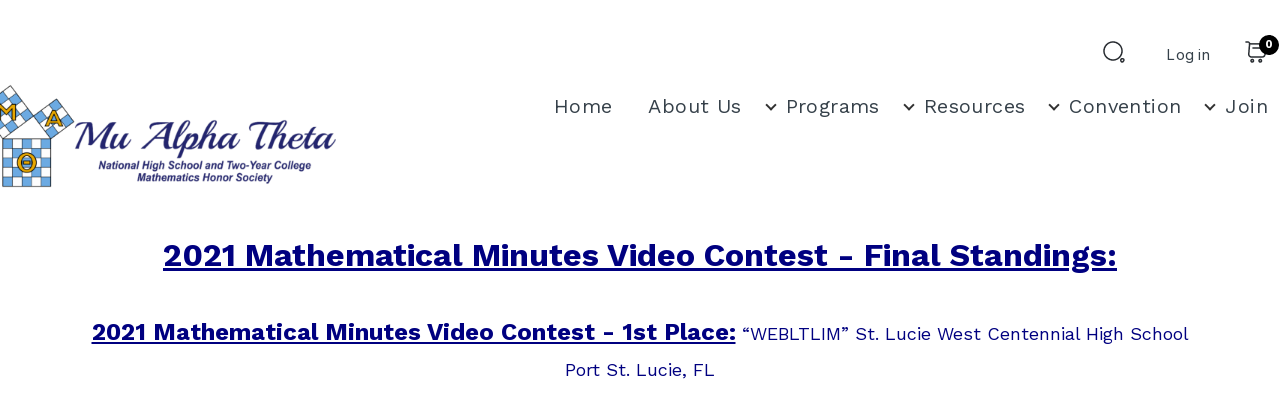

--- FILE ---
content_type: text/html; charset=UTF-8
request_url: https://mualphatheta.org/content/math-minutes-2021
body_size: 7427
content:
<!DOCTYPE html>
<html lang="en" dir="ltr" style="--color--primary-hue:202;--color--primary-saturation:79%;--color--primary-lightness:50">
  <head>
    <meta charset="utf-8" />
<noscript><style>form.antibot * :not(.antibot-message) { display: none !important; }</style>
</noscript><meta name="Generator" content="Drupal 10 (https://www.drupal.org); Commerce 2" />
<meta name="MobileOptimized" content="width" />
<meta name="HandheldFriendly" content="true" />
<meta name="viewport" content="width=device-width, initial-scale=1.0" />
<link rel="icon" href="/sites/default/files/favicon_0.ico" type="image/vnd.microsoft.icon" />
<link rel="canonical" href="https://mualphatheta.org/content/math-minutes-2021" />
<link rel="shortlink" href="https://mualphatheta.org/node/898506" />

    <title>Math Minutes 2021 | Mu Alpha Theta</title>
    <link rel="stylesheet" media="all" href="/core/assets/vendor/normalize-css/normalize.css?t9fh2q" />
<link rel="stylesheet" media="all" href="/modules/contrib/commerce/modules/cart/css/commerce_cart.layout.css?t9fh2q" />
<link rel="stylesheet" media="all" href="/core/misc/components/progress.module.css?t9fh2q" />
<link rel="stylesheet" media="all" href="/core/misc/components/ajax-progress.module.css?t9fh2q" />
<link rel="stylesheet" media="all" href="/core/modules/system/css/components/align.module.css?t9fh2q" />
<link rel="stylesheet" media="all" href="/core/modules/system/css/components/fieldgroup.module.css?t9fh2q" />
<link rel="stylesheet" media="all" href="/core/modules/system/css/components/container-inline.module.css?t9fh2q" />
<link rel="stylesheet" media="all" href="/core/modules/system/css/components/clearfix.module.css?t9fh2q" />
<link rel="stylesheet" media="all" href="/core/modules/system/css/components/details.module.css?t9fh2q" />
<link rel="stylesheet" media="all" href="/core/modules/system/css/components/hidden.module.css?t9fh2q" />
<link rel="stylesheet" media="all" href="/core/modules/system/css/components/item-list.module.css?t9fh2q" />
<link rel="stylesheet" media="all" href="/core/modules/system/css/components/js.module.css?t9fh2q" />
<link rel="stylesheet" media="all" href="/core/modules/system/css/components/nowrap.module.css?t9fh2q" />
<link rel="stylesheet" media="all" href="/core/modules/system/css/components/position-container.module.css?t9fh2q" />
<link rel="stylesheet" media="all" href="/core/modules/system/css/components/reset-appearance.module.css?t9fh2q" />
<link rel="stylesheet" media="all" href="/core/modules/system/css/components/resize.module.css?t9fh2q" />
<link rel="stylesheet" media="all" href="/core/modules/system/css/components/system-status-counter.css?t9fh2q" />
<link rel="stylesheet" media="all" href="/core/modules/system/css/components/system-status-report-counters.css?t9fh2q" />
<link rel="stylesheet" media="all" href="/core/modules/system/css/components/system-status-report-general-info.css?t9fh2q" />
<link rel="stylesheet" media="all" href="/core/modules/system/css/components/tablesort.module.css?t9fh2q" />
<link rel="stylesheet" media="all" href="/core/modules/contextual/css/contextual.module.css?t9fh2q" />
<link rel="stylesheet" media="all" href="/modules/contrib/commerce/modules/cart/css/commerce_cart.theme.css?t9fh2q" />
<link rel="stylesheet" media="all" href="/core/modules/contextual/css/contextual.theme.css?t9fh2q" />
<link rel="stylesheet" media="all" href="/core/modules/contextual/css/contextual.icons.theme.css?t9fh2q" />
<link rel="stylesheet" media="all" href="/modules/contrib/paragraphs/css/paragraphs.unpublished.css?t9fh2q" />
<link rel="stylesheet" media="all" href="/core/themes/olivero/css/base/fonts.css?t9fh2q" />
<link rel="stylesheet" media="all" href="/core/themes/olivero/css/base/variables.css?t9fh2q" />
<link rel="stylesheet" media="all" href="/core/themes/olivero/css/base/base.css?t9fh2q" />
<link rel="stylesheet" media="all" href="/core/themes/olivero/css/layout/layout.css?t9fh2q" />
<link rel="stylesheet" media="all" href="/core/themes/olivero/css/layout/grid.css?t9fh2q" />
<link rel="stylesheet" media="all" href="/core/themes/olivero/css/layout/layout-content-narrow.css?t9fh2q" />
<link rel="stylesheet" media="all" href="/core/themes/olivero/css/layout/layout-content-medium.css?t9fh2q" />
<link rel="stylesheet" media="all" href="/core/themes/olivero/css/layout/layout-footer.css?t9fh2q" />
<link rel="stylesheet" media="all" href="/core/themes/olivero/css/layout/region.css?t9fh2q" />
<link rel="stylesheet" media="all" href="/core/themes/olivero/css/layout/region-content.css?t9fh2q" />
<link rel="stylesheet" media="all" href="/core/themes/olivero/css/layout/region-hero.css?t9fh2q" />
<link rel="stylesheet" media="all" href="/core/themes/olivero/css/layout/region-secondary-menu.css?t9fh2q" />
<link rel="stylesheet" media="all" href="/core/themes/olivero/css/layout/social-bar.css?t9fh2q" />
<link rel="stylesheet" media="all" href="/core/themes/olivero/css/layout/views.css?t9fh2q" />
<link rel="stylesheet" media="all" href="/core/themes/olivero/css/components/progress.css?t9fh2q" />
<link rel="stylesheet" media="all" href="/core/themes/olivero/css/components/block.css?t9fh2q" />
<link rel="stylesheet" media="all" href="/core/themes/olivero/css/components/breadcrumb.css?t9fh2q" />
<link rel="stylesheet" media="all" href="/core/themes/olivero/css/components/embedded-media.css?t9fh2q" />
<link rel="stylesheet" media="all" href="/core/themes/olivero/css/components/footer.css?t9fh2q" />
<link rel="stylesheet" media="all" href="/core/themes/olivero/css/components/button.css?t9fh2q" />
<link rel="stylesheet" media="all" href="/core/themes/olivero/css/components/container-inline.module.css?t9fh2q" />
<link rel="stylesheet" media="all" href="/core/themes/olivero/css/components/fieldset.css?t9fh2q" />
<link rel="stylesheet" media="all" href="/core/themes/olivero/css/components/field.css?t9fh2q" />
<link rel="stylesheet" media="all" href="/core/themes/olivero/css/components/form.css?t9fh2q" />
<link rel="stylesheet" media="all" href="/core/themes/olivero/css/components/form-boolean.css?t9fh2q" />
<link rel="stylesheet" media="all" href="/core/themes/olivero/css/components/form-text.css?t9fh2q" />
<link rel="stylesheet" media="all" href="/core/themes/olivero/css/components/form-textarea.css?t9fh2q" />
<link rel="stylesheet" media="all" href="/core/themes/olivero/css/components/form-select.css?t9fh2q" />
<link rel="stylesheet" media="all" href="/core/themes/olivero/css/components/header-buttons-mobile.css?t9fh2q" />
<link rel="stylesheet" media="all" href="/core/themes/olivero/css/components/header-navigation.css?t9fh2q" />
<link rel="stylesheet" media="all" href="/core/themes/olivero/css/components/header-site-branding.css?t9fh2q" />
<link rel="stylesheet" media="all" href="/core/themes/olivero/css/components/header-sticky-toggle.css?t9fh2q" />
<link rel="stylesheet" media="all" href="/core/themes/olivero/css/components/hero.css?t9fh2q" />
<link rel="stylesheet" media="all" href="/core/themes/olivero/css/components/links.css?t9fh2q" />
<link rel="stylesheet" media="all" href="/core/themes/olivero/css/components/layout-field.css?t9fh2q" />
<link rel="stylesheet" media="all" href="/core/themes/olivero/css/components/messages.css?t9fh2q" />
<link rel="stylesheet" media="all" href="/core/themes/olivero/css/components/navigation/nav-button-mobile.css?t9fh2q" />
<link rel="stylesheet" media="all" href="/core/themes/olivero/css/components/node.css?t9fh2q" />
<link rel="stylesheet" media="all" href="/core/themes/olivero/css/components/node-teaser.css?t9fh2q" />
<link rel="stylesheet" media="all" href="/core/themes/olivero/css/components/page-title.css?t9fh2q" />
<link rel="stylesheet" media="all" href="/core/themes/olivero/css/components/site-header.css?t9fh2q" />
<link rel="stylesheet" media="all" href="/core/themes/olivero/css/components/skip-link.css?t9fh2q" />
<link rel="stylesheet" media="all" href="/core/themes/olivero/css/components/pager.css?t9fh2q" />
<link rel="stylesheet" media="all" href="/core/themes/olivero/css/components/table.css?t9fh2q" />
<link rel="stylesheet" media="all" href="/core/themes/olivero/css/components/text-content.css?t9fh2q" />
<link rel="stylesheet" media="all" href="/core/themes/olivero/css/components/wide-content.css?t9fh2q" />
<link rel="stylesheet" media="all" href="/core/themes/olivero/css/components/navigation/nav-secondary.css?t9fh2q" />
<link rel="stylesheet" media="all" href="/core/themes/olivero/css/components/header-search-narrow.css?t9fh2q" />
<link rel="stylesheet" media="all" href="/core/themes/olivero/css/components/navigation/nav-primary.css?t9fh2q" />
<link rel="stylesheet" media="all" href="/core/themes/olivero/css/components/navigation/nav-primary-button.css?t9fh2q" />
<link rel="stylesheet" media="all" href="/core/themes/olivero/css/components/navigation/nav-primary-wide.css?t9fh2q" />
<link rel="stylesheet" media="all" href="/core/themes/olivero/css/components/header-search-wide.css?t9fh2q" />
<link rel="stylesheet" media="all" href="/core/themes/olivero/css/components/tabs.css?t9fh2q" />
<link rel="stylesheet" media="all" href="//fonts.googleapis.com/css2?family=Inter&amp;family=Work+Sans:wght@300;400;500;700&amp;display=swap" />
<link rel="stylesheet" media="all" href="//cdn.jsdelivr.net/npm/bootstrap@5.2.3/dist/css/bootstrap.min.css" />
<link rel="stylesheet" media="all" href="/themes/custom/muat/css/style.css?t9fh2q" />
<link rel="stylesheet" media="all" href="/themes/custom/muat/css/custom.css?t9fh2q" />

    <script src="/core/misc/touchevents-test.js?v=10.5.7"></script>

    
<link rel="preload" href="/core/themes/olivero/fonts/metropolis/Metropolis-Regular.woff2" as="font" type="font/woff2" crossorigin>
<link rel="preload" href="/core/themes/olivero/fonts/metropolis/Metropolis-SemiBold.woff2" as="font" type="font/woff2" crossorigin>
<link rel="preload" href="/core/themes/olivero/fonts/metropolis/Metropolis-Bold.woff2" as="font" type="font/woff2" crossorigin>
<link rel="preload" href="/core/themes/olivero/fonts/lora/lora-v14-latin-regular.woff2" as="font" type="font/woff2" crossorigin>
    <noscript><link rel="stylesheet" href="/core/themes/olivero/css/components/navigation/nav-primary-no-js.css?t9fh2q" />
</noscript>
  </head>
  <body class="path-node page-node-type-basic-page">
        <a href="#main-content" class="visually-hidden focusable skip-link">
      Skip to main content
    </a>
    
      <div class="dialog-off-canvas-main-canvas" data-off-canvas-main-canvas>
    	<header id="header" class="site-header" data-drupal-selector="site-header" role="banner">

					<div class="container-fluid top-navigations">
				<div class="row">
				<div class="col-12">
					

  <div class="region region--secondary-menu">
    <div class="search-block-form block block-search-wide" data-drupal-selector="search-block-form" id="block-muat-search-form-narrow" role="search">
  
    
      <button class="block-search-wide__button" aria-label="Search Form" data-drupal-selector="block-search-wide-button">
      <svg xmlns="http://www.w3.org/2000/svg" width="22" height="23" viewBox="0 0 22 23">
  <path fill="currentColor" d="M21.7,21.3l-4.4-4.4C19,15.1,20,12.7,20,10c0-5.5-4.5-10-10-10S0,4.5,0,10s4.5,10,10,10c2.1,0,4.1-0.7,5.8-1.8l4.5,4.5c0.4,0.4,1,0.4,1.4,0S22.1,21.7,21.7,21.3z M10,18c-4.4,0-8-3.6-8-8s3.6-8,8-8s8,3.6,8,8S14.4,18,10,18z"/>
</svg>
      <span class="block-search-wide__button-close"></span>
    </button>

        <div class="block-search-wide__wrapper" data-drupal-selector="block-search-wide-wrapper" tabindex="-1">
      <div class="block-search-wide__container">
        <div class="block-search-wide__grid">
          <form action="/search/node" method="get" id="search-block-form" accept-charset="UTF-8" class="search-form search-block-form">
  <div class="js-form-item form-item js-form-type-search form-item-keys js-form-item-keys form-no-label">
      <label for="edit-keys" class="form-item__label visually-hidden">Search</label>
        <input title="Enter the terms you wish to search for." placeholder="Search by keyword or phrase." data-drupal-selector="edit-keys" type="search" id="edit-keys" name="keys" value="" size="15" maxlength="128" class="form-search form-element form-element--type-search form-element--api-search" />

        </div>
<div data-drupal-selector="edit-actions" class="form-actions js-form-wrapper form-wrapper" id="edit-actions"><button class="button--primary search-form__submit button js-form-submit form-submit" data-drupal-selector="edit-submit" type="submit" id="edit-submit" value="Search">
    <span class="icon--search"></span>
    <span class="visually-hidden">Search</span>
</button>

</div>

</form>

        </div>
      </div>
    </div>
  </div>
<nav  id="block-muat-account-menu" class="block block-menu navigation menu--account secondary-nav" aria-labelledby="block-muat-account-menu-menu" role="navigation">
            
  <span class="visually-hidden" id="block-muat-account-menu-menu">User account menu</span>
  
        


          <ul class="menu secondary-nav__menu secondary-nav__menu--level-1">
            
                          
        
        
        <li class="secondary-nav__menu-item secondary-nav__menu-item--link secondary-nav__menu-item--level-1">
          <a href="/dashboard" class="access-role-chapters secondary-nav__menu-link secondary-nav__menu-link--link secondary-nav__menu-link--level-1 visually-hidden" data-drupal-link-system-path="dashboard">Dashboard</a>

                  </li>
      
                          
        
        
        <li class="secondary-nav__menu-item secondary-nav__menu-item--link secondary-nav__menu-item--level-1">
          <a href="/admin/dashboard" class="access-role-admin secondary-nav__menu-link secondary-nav__menu-link--link secondary-nav__menu-link--level-1 visually-hidden" data-drupal-link-system-path="node/1008232">Dashboard</a>

                  </li>
      
                          
        
        
        <li class="secondary-nav__menu-item secondary-nav__menu-item--link secondary-nav__menu-item--level-1">
          <a href="/user/login" class="secondary-nav__menu-link secondary-nav__menu-link--link secondary-nav__menu-link--level-1" data-drupal-link-system-path="user/login">Log in</a>

                  </li>
          </ul>
  


  </nav>
<nav  id="block-cart" class="block block-menu navigation menu-- secondary-nav" aria-labelledby="block-cart-menu" role="navigation">
            
  <span class="visually-hidden" id="block-cart-menu">Cart</span>
  
        <div class="cart--cart-block">
  <div class="cart-block--summary">
    <span class="cart-block--summary__counts">0</span>
    <a class="cart-block--link__expand" href="/cart">
      <span class="cart-block--summary__icon"><img src="/modules/contrib/commerce/icons/ffffff/cart.png" alt="Shopping cart" />
</span>
      <span class="cart-block--summary__count">0 items</span>
    </a>
  </div>
  </div>
  </nav>

  </div>

				</div>
				</div>
			</div>
		
		<div id="site-header__inner" class="site-header__inner" data-drupal-selector="site-header-inner">
			<div class="container-fluid site-header__inner__container">

				<div class="site-header__main">
					

<div id="block-muat-site-branding" class="site-branding block block-system block-system-branding-block">
  
    
    <div class="site-branding__inner">
          <a href="/" rel="home" class="site-branding__logo">
        <img src="/sites/default/files/mat_full_logo_larger_words_500.png" alt="Home" fetchpriority="high" />
      </a>
          </div>
</div>

<div class="header-nav-overlay" data-drupal-selector="header-nav-overlay"></div>

				</div>

									<div class="mobile-buttons" data-drupal-selector="mobile-buttons">
						<button class="mobile-nav-button" data-drupal-selector="mobile-nav-button" aria-label="Main Menu" aria-controls="header-nav" aria-expanded="false">
							<span class="mobile-nav-button__label">Menu</span>
							<span class="mobile-nav-button__icon"></span>
						</button>
					</div>

					<div id="header-nav" class="header-nav" data-drupal-selector="header-nav">
						
<div class="search-block-form block block-search-narrow" data-drupal-selector="search-block-form-2" id="block-muat-search-form-wide" role="search">
  
    
      <div class="content">
      <form action="/search/node" method="get" id="search-block-form--2" accept-charset="UTF-8" class="search-form search-block-form">
  <div class="js-form-item form-item js-form-type-search form-item-keys js-form-item-keys form-no-label">
      <label for="edit-keys--2" class="form-item__label visually-hidden">Search</label>
        <input title="Enter the terms you wish to search for." placeholder="Search by keyword or phrase." data-drupal-selector="edit-keys" type="search" id="edit-keys--2" name="keys" value="" size="15" maxlength="128" class="form-search form-element form-element--type-search form-element--api-search" />

        </div>
<div data-drupal-selector="edit-actions" class="form-actions js-form-wrapper form-wrapper" id="edit-actions--2"><button class="button--primary search-form__submit button js-form-submit form-submit" data-drupal-selector="edit-submit" type="submit" id="edit-submit--2" value="Search">
    <span class="icon--search"></span>
    <span class="visually-hidden">Search</span>
</button>

</div>

</form>

    </div>
  </div>
<nav  id="block-muat-main-menu" class="primary-nav block block-menu navigation menu--main" aria-labelledby="block-muat-main-menu-menu" role="navigation">
            
  <h2 class="visually-hidden block__title" id="block-muat-main-menu-menu">Main navigation</h2>
  
        


          
        
    <ul  class="menu primary-nav__menu primary-nav__menu--level-1" data-drupal-selector="primary-nav-menu--level-1">
            
                          
        
        
        <li class="primary-nav__menu-item primary-nav__menu-item--link primary-nav__menu-item--level-1">
                              
                      <a href="/" class="primary-nav__menu-link primary-nav__menu-link--link primary-nav__menu-link--level-1" data-drupal-selector="primary-nav-menu-link-has-children" data-drupal-link-system-path="&lt;front&gt;">            <span class="primary-nav__menu-link-inner primary-nav__menu-link-inner--level-1">Home</span>
          </a>

            
                  </li>
      
                          
        
        
        <li class="primary-nav__menu-item primary-nav__menu-item--link primary-nav__menu-item--level-1 primary-nav__menu-item--has-children" data-drupal-selector="primary-nav-menu-item-has-children">
                              
                      <a href="" class="primary-nav__menu-link primary-nav__menu-link--link primary-nav__menu-link--level-1 primary-nav__menu-link--has-children" data-drupal-selector="primary-nav-menu-link-has-children">            <span class="primary-nav__menu-link-inner primary-nav__menu-link-inner--level-1">About Us</span>
          </a>

                                                        
                <button class="primary-nav__button-toggle" data-drupal-selector="primary-nav-submenu-toggle-button" aria-controls="primary-menu-item-12" aria-expanded="false" aria-hidden="true" tabindex="-1">
                  <span class="visually-hidden">About Us sub-navigation</span>
                  <span class="icon--menu-toggle"></span>
                </button>
              
                                      
              <span data-drupal-selector="primary-nav-menu-🥕" class="primary-nav__menu-🥕"></span>
    
    <ul  class="menu primary-nav__menu primary-nav__menu--level-2" data-drupal-selector="primary-nav-menu--level-2" id="primary-menu-item-12">
            
                          
        
        
        <li class="primary-nav__menu-item primary-nav__menu-item--link primary-nav__menu-item--level-2">
                              
                      <a href="/about-us" class="primary-nav__menu-link primary-nav__menu-link--link primary-nav__menu-link--level-2" data-drupal-link-system-path="node/1008188">            <span class="primary-nav__menu-link-inner primary-nav__menu-link-inner--level-2">About Us</span>
          </a>

            
                  </li>
      
                          
        
        
        <li class="primary-nav__menu-item primary-nav__menu-item--link primary-nav__menu-item--level-2">
                              
                      <a href="/governing-council" class="primary-nav__menu-link primary-nav__menu-link--link primary-nav__menu-link--level-2" data-drupal-link-system-path="node/1008195">            <span class="primary-nav__menu-link-inner primary-nav__menu-link-inner--level-2">Governing Council</span>
          </a>

            
                  </li>
      
                          
        
        
        <li class="primary-nav__menu-item primary-nav__menu-item--link primary-nav__menu-item--level-2">
                              
                      <a href="/Student%20Delegates" class="primary-nav__menu-link primary-nav__menu-link--link primary-nav__menu-link--level-2" data-drupal-link-system-path="node/1122629">            <span class="primary-nav__menu-link-inner primary-nav__menu-link-inner--level-2">Student Delegate Assembly</span>
          </a>

            
                  </li>
      
                          
        
        
        <li class="primary-nav__menu-item primary-nav__menu-item--link primary-nav__menu-item--level-2">
                              
                      <a href="/state-affiliates" class="primary-nav__menu-link primary-nav__menu-link--link primary-nav__menu-link--level-2" data-drupal-link-system-path="node/1008196">            <span class="primary-nav__menu-link-inner primary-nav__menu-link-inner--level-2">State Affiliates</span>
          </a>

            
                  </li>
      
                          
        
        
        <li class="primary-nav__menu-item primary-nav__menu-item--link primary-nav__menu-item--level-2">
                              
                      <a href="/Regions%20Page" class="primary-nav__menu-link primary-nav__menu-link--link primary-nav__menu-link--level-2" data-drupal-link-system-path="node/1122630">            <span class="primary-nav__menu-link-inner primary-nav__menu-link-inner--level-2">Regions</span>
          </a>

            
                  </li>
      
                          
        
        
        <li class="primary-nav__menu-item primary-nav__menu-item--link primary-nav__menu-item--level-2">
                              
                      <a href="/national-constitution-and-bylaws" class="primary-nav__menu-link primary-nav__menu-link--link primary-nav__menu-link--level-2" data-drupal-link-system-path="node/1122699">            <span class="primary-nav__menu-link-inner primary-nav__menu-link-inner--level-2">National Constitution and Bylaws</span>
          </a>

            
                  </li>
      
                          
        
        
        <li class="primary-nav__menu-item primary-nav__menu-item--link primary-nav__menu-item--level-2">
                              
                      <a href="/policies" class="primary-nav__menu-link primary-nav__menu-link--link primary-nav__menu-link--level-2" data-drupal-link-system-path="node/1122631">            <span class="primary-nav__menu-link-inner primary-nav__menu-link-inner--level-2">Our Policies</span>
          </a>

            
                  </li>
      
                          
        
        
        <li class="primary-nav__menu-item primary-nav__menu-item--link primary-nav__menu-item--level-2">
                              
                      <a href="/faq-page" class="primary-nav__menu-link primary-nav__menu-link--link primary-nav__menu-link--level-2" data-drupal-link-system-path="node/1008212">            <span class="primary-nav__menu-link-inner primary-nav__menu-link-inner--level-2">FAQs</span>
          </a>

            
                  </li>
          </ul>
  
            
                  </li>
      
                          
        
        
        <li class="primary-nav__menu-item primary-nav__menu-item--link primary-nav__menu-item--level-1 primary-nav__menu-item--has-children" data-drupal-selector="primary-nav-menu-item-has-children">
                              
                      <a href="" class="primary-nav__menu-link primary-nav__menu-link--link primary-nav__menu-link--level-1 primary-nav__menu-link--has-children" data-drupal-selector="primary-nav-menu-link-has-children">            <span class="primary-nav__menu-link-inner primary-nav__menu-link-inner--level-1">Programs</span>
          </a>

                                                        
                <button class="primary-nav__button-toggle" data-drupal-selector="primary-nav-submenu-toggle-button" aria-controls="primary-menu-item-123" aria-expanded="false" aria-hidden="true" tabindex="-1">
                  <span class="visually-hidden">Programs sub-navigation</span>
                  <span class="icon--menu-toggle"></span>
                </button>
              
                                      
              <span data-drupal-selector="primary-nav-menu-🥕" class="primary-nav__menu-🥕"></span>
    
    <ul  class="menu primary-nav__menu primary-nav__menu--level-2" data-drupal-selector="primary-nav-menu--level-2" id="primary-menu-item-123">
            
                          
        
        
        <li class="primary-nav__menu-item primary-nav__menu-item--link primary-nav__menu-item--level-2">
                              
                      <a href="/contests" class="primary-nav__menu-link primary-nav__menu-link--link primary-nav__menu-link--level-2" data-drupal-link-system-path="node/1008199">            <span class="primary-nav__menu-link-inner primary-nav__menu-link-inner--level-2">Contests</span>
          </a>

            
                  </li>
      
                          
        
        
        <li class="primary-nav__menu-item primary-nav__menu-item--link primary-nav__menu-item--level-2">
                              
                      <a href="/scholarships" class="primary-nav__menu-link primary-nav__menu-link--link primary-nav__menu-link--level-2" data-drupal-link-system-path="node/1008197">            <span class="primary-nav__menu-link-inner primary-nav__menu-link-inner--level-2">Scholarships</span>
          </a>

            
                  </li>
      
                          
        
        
        <li class="primary-nav__menu-item primary-nav__menu-item--link primary-nav__menu-item--level-2">
                              
                      <a href="/grants" class="primary-nav__menu-link primary-nav__menu-link--link primary-nav__menu-link--level-2" data-drupal-link-system-path="node/1008198">            <span class="primary-nav__menu-link-inner primary-nav__menu-link-inner--level-2">Grants</span>
          </a>

            
                  </li>
      
                          
        
        
        <li class="primary-nav__menu-item primary-nav__menu-item--link primary-nav__menu-item--level-2">
                              
                      <a href="/awards" class="primary-nav__menu-link primary-nav__menu-link--link primary-nav__menu-link--level-2" data-drupal-link-system-path="node/1008200">            <span class="primary-nav__menu-link-inner primary-nav__menu-link-inner--level-2">Awards</span>
          </a>

            
                  </li>
          </ul>
  
            
                  </li>
      
                          
        
        
        <li class="primary-nav__menu-item primary-nav__menu-item--link primary-nav__menu-item--level-1 primary-nav__menu-item--has-children" data-drupal-selector="primary-nav-menu-item-has-children">
                              
                      <a href="" class="primary-nav__menu-link primary-nav__menu-link--link primary-nav__menu-link--level-1 primary-nav__menu-link--has-children" data-drupal-selector="primary-nav-menu-link-has-children">            <span class="primary-nav__menu-link-inner primary-nav__menu-link-inner--level-1">Resources</span>
          </a>

                                                        
                <button class="primary-nav__button-toggle" data-drupal-selector="primary-nav-submenu-toggle-button" aria-controls="primary-menu-item-1234" aria-expanded="false" aria-hidden="true" tabindex="-1">
                  <span class="visually-hidden">Resources sub-navigation</span>
                  <span class="icon--menu-toggle"></span>
                </button>
              
                                      
              <span data-drupal-selector="primary-nav-menu-🥕" class="primary-nav__menu-🥕"></span>
    
    <ul  class="menu primary-nav__menu primary-nav__menu--level-2" data-drupal-selector="primary-nav-menu--level-2" id="primary-menu-item-1234">
            
                          
        
        
        <li class="primary-nav__menu-item primary-nav__menu-item--link primary-nav__menu-item--level-2">
                              
                      <a href="/content/available-merchandise" class="primary-nav__menu-link primary-nav__menu-link--link primary-nav__menu-link--level-2" data-drupal-link-system-path="node/542407">            <span class="primary-nav__menu-link-inner primary-nav__menu-link-inner--level-2">Available Merchandise</span>
          </a>

            
                  </li>
      
                          
        
        
        <li class="primary-nav__menu-item primary-nav__menu-item--link primary-nav__menu-item--level-2">
                              
                      <a href="/newsletter-archive" class="primary-nav__menu-link primary-nav__menu-link--link primary-nav__menu-link--level-2" data-drupal-link-system-path="node/1008190">            <span class="primary-nav__menu-link-inner primary-nav__menu-link-inner--level-2">Newsletter Archive</span>
          </a>

            
                  </li>
      
                          
        
        
        <li class="primary-nav__menu-item primary-nav__menu-item--link primary-nav__menu-item--level-2">
                              
                      <a href="/math-resources" class="primary-nav__menu-link primary-nav__menu-link--link primary-nav__menu-link--level-2" data-drupal-link-system-path="node/1008194">            <span class="primary-nav__menu-link-inner primary-nav__menu-link-inner--level-2">Math Resources</span>
          </a>

            
                  </li>
      
                          
        
        
        <li class="primary-nav__menu-item primary-nav__menu-item--link primary-nav__menu-item--level-2">
                              
                      <a href="/handbook-responsibilities-and-ideas" class="primary-nav__menu-link primary-nav__menu-link--link primary-nav__menu-link--level-2" data-drupal-link-system-path="node/1008191">            <span class="primary-nav__menu-link-inner primary-nav__menu-link-inner--level-2">Sponsor Resources</span>
          </a>

            
                  </li>
      
                          
        
        
        <li class="primary-nav__menu-item primary-nav__menu-item--link primary-nav__menu-item--level-2">
                              
                      <a href="/educational-foundation" class="primary-nav__menu-link primary-nav__menu-link--link primary-nav__menu-link--level-2" data-drupal-link-system-path="node/1008192">            <span class="primary-nav__menu-link-inner primary-nav__menu-link-inner--level-2">Educational Foundation</span>
          </a>

            
                  </li>
      
                          
        
        
        <li class="primary-nav__menu-item primary-nav__menu-item--link primary-nav__menu-item--level-2">
                              
                      <a href="/Calendar%20of%20Events" class="primary-nav__menu-link primary-nav__menu-link--link primary-nav__menu-link--level-2" data-drupal-link-system-path="node/1123228">            <span class="primary-nav__menu-link-inner primary-nav__menu-link-inner--level-2">MAΘ Calendar of Events</span>
          </a>

            
                  </li>
          </ul>
  
            
                  </li>
      
                          
        
        
        <li class="primary-nav__menu-item primary-nav__menu-item--link primary-nav__menu-item--level-1 primary-nav__menu-item--has-children" data-drupal-selector="primary-nav-menu-item-has-children">
                              
                      <a href="/national-convention" class="primary-nav__menu-link primary-nav__menu-link--link primary-nav__menu-link--level-1 primary-nav__menu-link--has-children" data-drupal-selector="primary-nav-menu-link-has-children" data-drupal-link-system-path="node/1008193">            <span class="primary-nav__menu-link-inner primary-nav__menu-link-inner--level-1">Convention</span>
          </a>

                                                        
                <button class="primary-nav__button-toggle" data-drupal-selector="primary-nav-submenu-toggle-button" aria-controls="primary-menu-item-12345" aria-expanded="false" aria-hidden="true" tabindex="-1">
                  <span class="visually-hidden">Convention sub-navigation</span>
                  <span class="icon--menu-toggle"></span>
                </button>
              
                                      
              <span data-drupal-selector="primary-nav-menu-🥕" class="primary-nav__menu-🥕"></span>
    
    <ul  class="menu primary-nav__menu primary-nav__menu--level-2" data-drupal-selector="primary-nav-menu--level-2" id="primary-menu-item-12345">
            
                          
        
        
        <li class="primary-nav__menu-item primary-nav__menu-item--link primary-nav__menu-item--level-2">
                              
                      <a href="/national-convention" class="primary-nav__menu-link primary-nav__menu-link--link primary-nav__menu-link--level-2" data-drupal-link-system-path="node/1008193">            <span class="primary-nav__menu-link-inner primary-nav__menu-link-inner--level-2">Annual Conventions</span>
          </a>

            
                  </li>
      
                          
        
        
        <li class="primary-nav__menu-item primary-nav__menu-item--link primary-nav__menu-item--level-2">
                              
                      <a href="/Host%20a%20Convention%20Test%20Writers" class="primary-nav__menu-link primary-nav__menu-link--link primary-nav__menu-link--level-2" data-drupal-link-system-path="node/1122700">            <span class="primary-nav__menu-link-inner primary-nav__menu-link-inner--level-2">Host a Convention/Test Writers</span>
          </a>

            
                  </li>
      
                          
        
        
        <li class="primary-nav__menu-item primary-nav__menu-item--link primary-nav__menu-item--level-2">
                              
                      <a href="/past_tests" class="primary-nav__menu-link primary-nav__menu-link--link primary-nav__menu-link--level-2" data-drupal-link-system-path="past_tests">            <span class="primary-nav__menu-link-inner primary-nav__menu-link-inner--level-2">Past tests</span>
          </a>

            
                  </li>
          </ul>
  
            
                  </li>
      
                          
        
        
        <li class="primary-nav__menu-item primary-nav__menu-item--link primary-nav__menu-item--level-1">
                              
                      <a href="/how-to-join" class="primary-nav__menu-link primary-nav__menu-link--link primary-nav__menu-link--level-1" data-drupal-selector="primary-nav-menu-link-has-children" data-drupal-link-system-path="node/1008189">            <span class="primary-nav__menu-link-inner primary-nav__menu-link-inner--level-1">Join</span>
          </a>

            
                  </li>
          </ul>
  


  </nav>


					</div>
							</div>
		</div>
	</header>

<main class="main-content">
	<a id="main-content" tabindex="-1"></a>
			<div class="container">
			<div class="row">
				<div class="col-md-12 main-column">
					
					


					

  <div class="region region--content grid-full layout--pass--content-medium" id="content">
    <div data-drupal-messages-fallback class="hidden messages-list"></div>
<div id="block-muat-content" class="block block-system block-system-main-block">
  
    
      <div class="block__content">
      

<article data-history-node-id="898506" class="node node--type-basic-page node--view-mode-full">
  <header class="">
    
          
      </header>
  <div class="node__content">
        
            <div class="text-content clearfix field field--name-body field--type-text-with-summary field--label-hidden field__item"><center><font size="6" font color="navy"><b><u>2021 Mathematical Minutes Video Contest - Final Standings:</u></b></font></center>
<br>

<center><font size="5" font color="navy"><u><b>2021 Mathematical Minutes Video Contest - 1st Place:</b></u></font>
<font size="4" font color="navy">“WEBLTLIM”
St. Lucie West Centennial High School 
Port St. Lucie, FL</font></center>
<div class="embed-responsive embed-responsive-16by9">
<iframe width="650" height="315" src="https://www.youtube.com/embed/7XXcIEx8HEI" frameborder="0" allow="accelerometer; autoplay; encrypted-media; gyroscope; picture-in-picture" allowfullscreen></iframe></div>
<br>
Click each title to view the video:

<strong><b> <a href="https://youtu.be/7XXcIEx8HEI" target="_blank">1st place: WEBLTLIM</a></b></strong>- St. Lucie West Centennial High School (Port St. Lucie, FL)
<strong><b> <a href="https://youtu.be/1399oeAvXmw" target="_blank">2nd place: MATHMIST</a></b></strong>- West Orange High School (West Orange, NJ)
<strong><b> <a href="https://youtu.be/CL2ZHi8Ig6A" target="_blank">3rd place: SEAPROBS</a></b></strong>- Valley Christian High School (San Jose, CA)
<strong><b> <a href="https://youtu.be/HbQkUMp1Xv8" target="_blank">4th place: NEWTTEST</a></b></strong>- Matanzas High School (Palm Coast, FL)
<strong><b> <a href="https://youtu.be/eQZ4QdTm5LA" target="_blank">5th place: ONTHEMAP</a></b></strong>- Rouse High School (Leander, TX)
<strong><b> <a href="https://youtu.be/ekkUVug6OgI" target="_blank">6th place: EXPRULES</a></b></strong>- International School of Beaverton (Aloha, OR)
<strong><b> <a href="https://youtube.com/watch?v=t9emAIJgUT4" target="_blank">7th place: CALC-DAD</a></b></strong>- Alabama School of Fine Arts (Birmingham, AL)
<strong><b> <a href="https://youtu.be/s3YAhAnnptI" target="_blank">8th place: D.R.T.</a></b></strong>- Oswego East High School (Oswego, IL)

<strong><b> <a href="https://youtu.be/-q_h7G8CkX4" target="_blank">Watch the 2021 Math Minutes Video Contest Compilation Video Here</a></b></strong>












</div>
      
  </div>
  </article>

    </div>
  </div>

  </div>

					
									</div>
			</div>
		</div>
	</main>

<footer class="site-footer">
	<div class="container">
		<div class="row">
			<div class="col-12">
				

  <div class="region region--footer-top grid-full layout--pass--content-medium">
    <div class="region--footer_top__inner">
      
<div id="block-mualphatheta-2" class="block--type-image-text block block-block-content block-block-content3b724dec-01b9-48eb-b517-5789866a6f10">
			<div class="row">
			<div class="col-sm-4 p-md-0">
				
            <div class="field field--name-field-block-image field--type-entity-reference field--label-hidden field__item"><div class="media media--type-image media--view-mode-default">
  
      
            <div class="field field--name-field-media-image field--type-image field--label-hidden field__item">  <img loading="lazy" src="/sites/default/files/2023-04/mu-alphatheta.png" width="97" height="110" alt="mu-alphatheta" />

</div>
      
  </div>
</div>
      
			</div>
			<div class="col-sm-8 p-md-0">
									<h2 class="block__title">Mu Alpha Theta</h2>
								
				
            <div class="text-content clearfix field field--name-body field--type-text-with-summary field--label-hidden field__item"><p>National High School &amp; Two-Year College Mathematics Honor Society</p></div>
      
			</div>
		</div>
	</div>
<nav  id="block-footer" class="block block-menu navigation menu--footer" aria-labelledby="block-footer-menu" role="navigation">
      
  <h2 class="block__title" id="block-footer-menu">Site Map</h2>
  
        
          <ul  class="menu menu--level-1">
            
                          
        
        
        <li class="menu__item menu__item--link menu__item--level-1">
                    
          <a href="/about-us" class="menu__link menu__link--link menu__link--level-1" data-drupal-link-system-path="node/1008188">About Us</a>

          
        </li>
      
                          
        
        
        <li class="menu__item menu__item--link menu__item--level-1">
                    
          <a href="/faq-page" class="menu__link menu__link--link menu__link--level-1" data-drupal-link-system-path="node/1008212">FAQs</a>

          
        </li>
      
                          
        
        
        <li class="menu__item menu__item--link menu__item--level-1">
                    
          <a href="/scholarships" class="menu__link menu__link--link menu__link--level-1" data-drupal-link-system-path="node/1008197">Programs</a>

          
        </li>
      
                          
        
        
        <li class="menu__item menu__item--link menu__item--level-1">
                    
          <a href="/how-to-join" class="menu__link menu__link--link menu__link--level-1" data-drupal-link-system-path="node/1008189">Join</a>

          
        </li>
      
                          
        
        
        <li class="menu__item menu__item--link menu__item--level-1">
                    
          <a href="/national-convention" class="menu__link menu__link--link menu__link--level-1" data-drupal-link-system-path="node/1008193">National Convention</a>

          
        </li>
      
                          
        
        
        <li class="menu__item menu__item--link menu__item--level-1">
                    
          <a href="/educational-foundation" class="menu__link menu__link--link menu__link--level-1" data-drupal-link-system-path="node/1008192">Educational Foundation</a>

          
        </li>
          </ul>
  


  </nav>

<div id="block-connectwithus" class="block--type-images block block-block-content block-block-content291c1fef-d0b5-448a-be99-a481bdeddc82">
						<h2 class="h2 block__title text-center">Connect with us</h2>
				<div class="d-flex justify-content-center block-images align-items-center gap-15 mb-3">
						<a href="https://instagram.com/MATNatlOffice" target="_blank" class="social-link me-3" target="_blank" rel="noopener">
			<div class="media media--type-image media--view-mode-default">
  
      
            <div class="field field--name-field-media-image field--type-image field--label-hidden field__item">  <img loading="lazy" src="/sites/default/files/2023-05/instagram-white.png" width="24" height="24" alt="instagram" />

</div>
      
  </div>

		</a>
				<a href="https://www.facebook.com/MATNatlOffice/" target="_blank" class="social-link me-3" target="_blank" rel="noopener">
			<div class="media media--type-image media--view-mode-default">
  
      
            <div class="field field--name-field-media-image field--type-image field--label-hidden field__item">  <img loading="lazy" src="/sites/default/files/2024-07/facebook-white_1.png" width="24" height="24" alt="facebook-white" />

</div>
      
  </div>

		</a>
				<a href="https://twitter.com/MATNatlOffice" target="_blank" class="social-link me-3" target="_blank" rel="noopener">
			<div class="media media--type-image media--view-mode-default">
  
      
            <div class="field field--name-field-media-image field--type-image field--label-hidden field__item">  <img loading="lazy" src="/sites/default/files/2023-05/twitter-white.png" width="24" height="24" alt="twitter-white" />

</div>
      
  </div>

		</a>
				<a href="https://www.youtube.com/@NationalMuAlphaTheta" target="_blank" class="social-link me-3" target="_blank" rel="noopener">
			<div class="media media--type-image media--view-mode-default">
  
      
            <div class="field field--name-field-media-image field--type-image field--label-hidden field__item">  <img loading="lazy" src="/sites/default/files/2023-05/youtube-white.png" width="24" height="24" alt="youtube-white" />

</div>
      
  </div>

		</a>
	
		</div>
          
            <div class="text-content clearfix field field--name-body field--type-text-with-summary field--label-hidden field__item"><p><a href="https://mualphatheta.org/sites/default/files/MAT%20DEI%20Statement%202023.pdf">Committed to Diversity, Equity, and Inclusion</a></p></div>
      
    	</div>
<div id="block-contactus-2" class="block--type-basic block block-block-content block-block-contentf320b043-7b42-4155-8029-d01a3dd4e970">
  
      <h2 class="block__title">Contact us</h2>
    
      <div class="block__content">
      
            <div class="text-content clearfix field field--name-body field--type-text-with-summary field--label-hidden field__item"><p>Mu Alpha Theta<br>c/o University of Oklahoma<br>3200 Marshall Ave, Ste 150&nbsp;<br>Norman, OK 73019</p><p><a href="tel:+1 405-325-0144 ">+1 405-325-0144&nbsp;</a><br>Please leave a voicemail<br><a href="mailto:info@mualphatheta.org">info@mualphatheta.org</a><br>Mon - Fri | 8:30am - 4:30pm (CT)</p></div>
      
    </div>
  </div>

    </div>
  </div>

			</div>
		</div>
		<div class="row">
			<div class="col-12">
				

  <div class="region region--footer-bottom grid-full layout--pass--content-medium">
    
<div id="block-copyrightfooter" class="block block-copyright-footer">
  
    
      <div class="block__content">
      Copyright &copy; 2023-2026 Mu Alpha Theta. All rights reserved.  
    </div>
  </div>

  </div>

			</div>
		</div>
	</div>
</footer>
  </div>

    
    <script type="application/json" data-drupal-selector="drupal-settings-json">{"path":{"baseUrl":"\/","pathPrefix":"","currentPath":"node\/898506","currentPathIsAdmin":false,"isFront":false,"currentLanguage":"en"},"pluralDelimiter":"\u0003","suppressDeprecationErrors":true,"ajaxPageState":{"libraries":"eJxdyUEOwyAMBdELkXCk6GOsBNVgZEOi9PRVN62UzSzekNbKRrwRbMRvtiRKr0BqHJtahZQ3hzox4i6aIEGlnGwaG86yYxRtizNpy7D7N51hdCwNZno99SqZQ4dhN_TDY7bZIetf1tn6TFL84Bz89sE1Jjh_AIhcRH0","theme":"muat","theme_token":null},"ajaxTrustedUrl":{"\/search\/node":true},"user":{"uid":0,"permissionsHash":"2524e4a048f2224e627cdc320ba0ca212fcc5924514ecfa72a7f1302fc8f64b3"}}</script>
<script src="/core/assets/vendor/jquery/jquery.min.js?v=3.7.1"></script>
<script src="/core/assets/vendor/underscore/underscore-min.js?v=1.13.7"></script>
<script src="/core/assets/vendor/once/once.min.js?v=1.0.1"></script>
<script src="/core/assets/vendor/backbone/backbone-min.js?v=1.6.1"></script>
<script src="/core/misc/drupalSettingsLoader.js?v=10.5.7"></script>
<script src="/core/misc/drupal.js?v=10.5.7"></script>
<script src="/core/misc/drupal.init.js?v=10.5.7"></script>
<script src="/core/modules/contextual/js/contextual.js?v=10.5.7"></script>
<script src="/core/modules/contextual/js/models/StateModel.js?v=10.5.7"></script>
<script src="/core/modules/contextual/js/views/AuralView.js?v=10.5.7"></script>
<script src="/core/modules/contextual/js/views/KeyboardView.js?v=10.5.7"></script>
<script src="/core/modules/contextual/js/views/RegionView.js?v=10.5.7"></script>
<script src="/core/modules/contextual/js/views/VisualView.js?v=10.5.7"></script>
<script src="/core/assets/vendor/tabbable/index.umd.min.js?v=6.2.0"></script>
<script src="/core/misc/debounce.js?v=10.5.7"></script>
<script src="/core/misc/form.js?v=10.5.7"></script>
<script src="/modules/contrib/commerce/modules/cart/js/commerce_cart.js?t9fh2q"></script>
<script src="/core/misc/progress.js?v=10.5.7"></script>
<script src="/core/assets/vendor/loadjs/loadjs.min.js?v=4.3.0"></script>
<script src="/core/misc/announce.js?v=10.5.7"></script>
<script src="/core/themes/olivero/js/navigation-utils.js?v=10.5.7"></script>
<script src="/core/themes/olivero/js/checkbox.js?v=10.5.7"></script>
<script src="/core/themes/olivero/js/messages.js?v=10.5.7"></script>
<script src="/core/misc/message.js?v=10.5.7"></script>
<script src="/core/themes/olivero/js/message.theme.js?v=10.5.7"></script>
<script src="/core/misc/ajax.js?v=10.5.7"></script>
<script src="/core/themes/olivero/js/tabs.js?v=10.5.7"></script>
<script src="//cdn.jsdelivr.net/npm/bootstrap@5.2.3/dist/js/bootstrap.bundle.min.js"></script>
<script src="/themes/custom/muat/js/script.js?t9fh2q"></script>
<script src="/themes/custom/muat/js/custom.js?t9fh2q"></script>
<script src="/core/themes/olivero/js/navigation.js?v=10.5.7"></script>
<script src="/core/themes/olivero/js/second-level-navigation.js?v=10.5.7"></script>
<script src="/core/themes/olivero/js/nav-resize.js?v=10.5.7"></script>
<script src="/core/themes/olivero/js/search.js?v=10.5.7"></script>

  </body>
</html>


--- FILE ---
content_type: text/css
request_url: https://mualphatheta.org/core/themes/olivero/css/layout/social-bar.css?t9fh2q
body_size: 894
content:
/*
 * DO NOT EDIT THIS FILE.
 * See the following change record for more information,
 * https://www.drupal.org/node/3084859
 * @preserve
 */

/**
 * @file
 * Social Bar Region
 .
 */

@media (min-width: 75rem) {
  .social-bar {
    flex-shrink: 0;
    width: var(--content-left);
    background-color: var(--color--gray-100);
  }
}

.social-bar__inner {
  position: relative;
  padding-block: var(--sp0-5);
  padding-inline-start: var(--sp);
  padding-inline-end: var(--sp);
}

@media (min-width: 75rem) {
  .social-bar__inner {
    position: relative;
    width: var(--content-left);
    padding-block: var(--sp5);
    padding-inline-start: 0;
    padding-inline-end: 0;
  }

  .social-bar__inner.is-fixed {
    position: fixed;
    inset-block-start: var(--sp6);
    inset-inline-start: 0;
    height: calc(100vh - var(--sp6));
  }
}

.rotate > * {
  margin-block-end: var(--sp2);
}

@media (min-width: 75rem) {
  .rotate > * {
    display: flex;
    align-items: center;
    margin-block-end: 0;
  }

  .rotate > *:not(:first-child) {
    margin-inline-end: var(--sp2);
  }
}

@media (min-width: 75rem) {
  .rotate .contextual {
    inset-inline: 100% auto;
    transform: rotate(90deg); /* LTR */
    transform-origin: top left; /* LTR */
  }

  .rotate .contextual .trigger {
    float: left; /* LTR */

    /**
         * Chromium and Webkit do not yet support flow relative logical properties,
         * such as float: inline-end. However, PostCSS Logical does not compile this
         * value, so we accommodate by not using these.
         *
         * @see https://caniuse.com/mdn-css_properties_clear_flow_relative_values
         * @see https://github.com/csstools/postcss-plugins/issues/632
         */
  }
  .rotate .contextual .trigger:dir(rtl) {
    float: right;
  }
}

@media (min-width: 75rem) {
  .rotate {
    position: absolute;
    inset-inline-start: 50%;
    display: flex;
    flex-direction: row-reverse;
    width: 100vh;
    transform: rotate(-90deg) translateX(-100%); /* LTR */
    transform-origin: left; /* LTR */
  }

  @supports (width: max-content) {
    .rotate {
      width: max-content;
    }
  }
}

@media (min-width: 75rem) {
  [dir="rtl"] .rotate {
    transform: rotate(90deg) translateX(100%);
    transform-origin: right;
  }

  [dir="rtl"] .rotate .contextual {
    transform: rotate(-90deg);
    transform-origin: top right;
  }
}


--- FILE ---
content_type: text/css
request_url: https://mualphatheta.org/core/themes/olivero/css/components/navigation/nav-primary-wide.css?t9fh2q
body_size: 1883
content:
/*
 * DO NOT EDIT THIS FILE.
 * See the following change record for more information,
 * https://www.drupal.org/node/3084859
 * @preserve
 */

/**
 * @file
 * Nav Primary (wide widths).
 */

@media (min-width: 75rem) {
  body:not(.is-always-mobile-nav) .primary-nav__menu-item {
    flex-wrap: nowrap; /* Ensure that sub navigation toggle button doesn't wrap underneath link. */
  }
  body:not(.is-always-mobile-nav) .primary-nav__menu-item.primary-nav__menu-item--has-children .primary-nav__menu-link--link,
  body:not(.is-always-mobile-nav) .primary-nav__menu-item.primary-nav__menu-item--has-children .primary-nav__menu-link--nolink {
    flex-basis: auto;
  }

  /* Remove hover state if submenu exists. */
  body:not(.is-always-mobile-nav) .primary-nav__menu-item.primary-nav__menu-item--has-children .primary-nav__menu-link--level-1 .primary-nav__menu-link-inner::after {
    content: none;
  }

  body:not(.is-always-mobile-nav) .primary-nav__menu-link {
    letter-spacing: 0.02em;
    font-size: 1rem;
    line-height: var(--sp1-5);
  }

  body:not(.is-always-mobile-nav) .primary-nav__menu-link:focus {
    position: relative;
    outline: 0;
  }

  body:not(.is-always-mobile-nav) .primary-nav__menu-link:focus::before {
    position: absolute;
    top: 50%;
    left: 50%;
    width: calc(100% + var(--sp));
    height: calc(100% - var(--sp3));
    content: "";
    transform: translate(-50%, -50%);
    border: solid 2px var(--color--primary-50);
    border-radius: 0.25rem;
  }
  body:not(.is-always-mobile-nav) .primary-nav__menu-link--button.primary-nav__menu-link--has-children {
    overflow: visible; /* Necessary to view icon in IE11 */
    padding-inline-end: 0.5625rem;
  }

  body:not(.is-always-mobile-nav) .primary-nav__menu-link--button.primary-nav__menu-link--has-children:focus::before {
    width: calc(100% + var(--sp1-5));
    content: "";
  }

  body:not(.is-always-mobile-nav) .primary-nav__menu-link--button.primary-nav__menu-link--has-children::before {
    content: none;
  }

  /* Chevron icon for desktop navigation. */
  body:not(.is-always-mobile-nav) .primary-nav__menu-link--button.primary-nav__menu-link--has-children::after {
    position: absolute;
    inset-block-start: 50%;
    inset-inline-start: calc(100% - 0.1875rem);
    width: 0.5rem;
    height: 0.5rem;
    margin-block-start: -2px;
    transform: translateY(-50%) rotate(45deg);
    /* Intentionally not using CSS logical properties. */
    border-top: 0;
    border-right: solid 2px currentColor;
    border-bottom: solid 2px currentColor;
  }

  body:not(.is-always-mobile-nav) .primary-nav__menu-link--button.primary-nav__menu-link--has-children[aria-expanded="true"]::after {
    opacity: 1;
  }

  body:not(.is-always-mobile-nav) .primary-nav__menu-link-inner {
    padding-block: var(--sp2);
    padding-inline-start: 0;
    padding-inline-end: 0;
  }

  body:not(.is-always-mobile-nav) .primary-nav__menu-link-inner::after {
    transform-origin: center;
    border-top-width: var(--sp0-5);
  }

  body:not(.is-always-mobile-nav) .primary-nav__menu--level-1 {
    display: flex;
    align-items: stretch;
    margin-inline-end: var(--sp);
  }

  body:not(.is-always-mobile-nav) .primary-nav__menu-item--level-1 {
    position: relative; /* Anchor secondary menu */
    display: flex;
    align-items: center;
    width: max-content;
    max-width: 12.5rem;
    margin-block: 0;
    margin-inline-start: 0;
    margin-inline-end: 0;
  }

  body:not(.is-always-mobile-nav) .primary-nav__menu-item--level-1:not(:last-child) {
    margin-inline-end: var(--sp2);
  }

  body:not(.is-always-mobile-nav) .primary-nav__menu--level-2 {
    position: absolute;
    z-index: 105; /* Appear above search container. */
    top: calc(100% - var(--sp0-5));
    left: 50%;
    visibility: hidden;
    overflow: auto;
    width: 15.625rem;
    /* Ensure that long level-2 menus will never overflow viewport (focused
       * elements should always be in viewport per accessibility guidelines). */
    max-height: calc(100vh - var(--site-header-height-wide) - var(--drupal-displace-offset-top, 0px) - var(--drupal-displace-offset-bottom, 0px) - var(--sp));
    margin-block-start: 0;
    margin-inline-start: 0;
    padding-block: var(--sp3);
    padding-inline-start: var(--sp2);
    padding-inline-end: var(--sp2);
    transition: none;
    transform: translate(-50%, -1.25rem);
    opacity: 0;
    /* Intentionally not using CSS logical properties. */
    border-top: solid var(--color--primary-50) var(--sp0-5);
    border-right: solid 1px transparent; /* Transparent borders useful for Windows High Contrast mode. */
    border-bottom: solid 1px transparent;
    border-left: solid 1px transparent;
    border-radius: 0 0 2px 2px;
    background: var(--color--white);
    box-shadow: 0 1px 36px rgba(0, 0, 0, 0.08);
  }

  body:not(.is-always-mobile-nav) .primary-nav__menu--level-2.is-active-menu-parent {
    visibility: visible;
    margin-block-start: 0;
    transform: translate(-50%, 0);
    opacity: 1;
  }

  body:not(.is-always-mobile-nav) .primary-nav__menu-link--level-2 {
    display: block;
  }

  body:not(.is-always-mobile-nav) .primary-nav__menu-link--level-2:focus::before {
    top: 0;
    left: calc(var(--sp0-5) * -1);
    height: 100%;
    transform: none;
  }

  body:not(.is-always-mobile-nav) .primary-nav__menu-link--level-2 .primary-nav__menu-link-inner {
    padding-block: var(--sp0-5);
    padding-inline-start: 0;
    padding-inline-end: 0;
  }

  body:not(.is-always-mobile-nav) .primary-nav__menu-link--level-2 .primary-nav__menu-link-inner::after {
    transform-origin: left; /* LTR */
    border-top-width: 3px;
  }

  body:not(.is-always-mobile-nav) .primary-nav__menu-link--level-2 .primary-nav__menu-link-inner::after:dir(rtl) {
    transform-origin: right;
  }

  /**
     * Arrow is placed outside of submenu because the submenu has the
     * `overflow: hidden` CSS rule applied.
     */
  body:not(.is-always-mobile-nav) .primary-nav__menu-🥕 {
    position: absolute;
    z-index: 105; /* Match level 2 menus. */
    top: calc(100% - var(--sp));
    left: 50%;
    visibility: hidden;
    width: 0;
    height: 0;
    transform: translate(-50%, -1.25rem);
    opacity: 0;
    /* Intentionally not using CSS logical properties. */
    border-right: solid 10px transparent;
    border-bottom: solid 10px var(--color--primary-50);
    border-left: solid 10px transparent;
  }

  body:not(.is-always-mobile-nav) .primary-nav__menu-🥕.is-active-menu-parent {
    visibility: visible;
    transform: translate(-50%, 0);
    opacity: 1;
  }

  /**
     * When ensuring that long menus don't overflow viewport, we can give a
     * little extra room when the toolbar is fixed (and is shorter).
     */
  body:not(.is-always-mobile-nav) .is-fixed .primary-nav__menu--level-2 {
    max-height: calc(100vh - var(--site-header-height-wide) - var(--drupal-displace-offset-top, 0px) - var(--drupal-displace-offset-bottom, 0px) - var(--sp) + var(--sp4));
  }
}

/*
 * Only apply transition styles to menu when JS is loaded. This
 * works around https://bugs.chromium.org/p/chromium/issues/detail?id=332189
 */

@media (min-width: 75rem) {
  html.js body:not(.is-always-mobile-nav) .primary-nav__menu--level-2,
  html.js body:not(.is-always-mobile-nav) .primary-nav__menu-🥕 {
    transition:
      visibility 0.2s,
      transform 0.2s,
      opacity 0.2s;
  }
}


--- FILE ---
content_type: text/css
request_url: https://mualphatheta.org/core/themes/olivero/css/components/tabs.css?t9fh2q
body_size: 1578
content:
/*
 * DO NOT EDIT THIS FILE.
 * See the following change record for more information,
 * https://www.drupal.org/node/3084859
 * @preserve
 */
/* Breakpoint where tabs switch between vertical and horizontal layouts. */
.tabs {
  --tabs-height: var(--sp3);
  --tabs-padding-inline: var(--sp1-5);
  --tabs-active-border-size: 0.375rem;
  --tabs-highlight-color: var(--color--primary-50); /* Minimum 3:1 contrast ratio against --tabs-background-color and --tabs-background-color-hover. */
  --tabs-text-color: var(--color-text-neutral-soft); /* Minimum 4.5:1 contrast ratio against --tabs-background-color and --tabs-background-color-hover. */
  --tabs-text-color-active: var(--color--gray-5); /* Minimum 4.5:1 contrast ratio against --tabs-background-color and --tabs-background-color-hover. */
  --tabs-letter-spacing: 1px;
  --tabs-font-size: var(--font-size-s);
  --tabs-background-color: var(--color--gray-100);
  --tabs-background-color-hover: var(--color--gray-95);
  --tabs-border-width: 1px;
  --tabs-border-color: var(--color--gray-95);
  --tabs-transition-duration: 0.2s;

  display: flex;
  flex-direction: column;
  width: 100%;
  margin: 0;
  margin-inline-start: 0; /* Override [dir] attribute in base <ul> in compiled CSS. */
  padding: 0;
  list-style: none;
}
@media (min-width: 43.75rem) {
  .tabs {
    flex-direction: row;
    flex-wrap: wrap;
  }
}
.tabs__tab {
  display: none;
  margin: 0;
  margin-block-end: calc(-1 * var(--tabs-border-width));
}
.tabs__tab.is-active {
  display: flex;
}
@media (min-width: 43.75rem) {
  .tabs__tab {
    display: flex;
    margin-block-end: 0;
    margin-inline-start: calc(-1 * var(--tabs-border-width));
  }
}
/* Show tabs when JavaScript disabled. */
html:not(.js) .tabs__tab {
  display: flex;
}
/* Show tabs when tabs-expanded class is present. */
.tabs.is-expanded .tabs__tab {
  display: flex;
}
/* Secondary tabs will always be expanded. */
.tabs--secondary .tabs__tab {
  display: block;
}
@media (min-width: 43.75rem) {
  .tabs--secondary .tabs__tab {
    display: flex;
  }
}
.tabs__link {
  display: flex;
  flex-grow: 1;
  align-items: center;
  height: var(--tabs-height);
  padding-block: 0;
  padding-inline: var(--tabs-padding-inline);
  transition: background-color var(--tabs-transition-duration);
  -webkit-text-decoration: none;
  text-decoration: none;
  letter-spacing: var(--tabs-letter-spacing);
  color: var(--tabs-text-color);
  border: var(--tabs-border-width) solid var(--tabs-border-color);
  background-color: var(--tabs-background-color);
  font-size: var(--tabs-font-size);
}
.tabs__link:hover {
  color: var(--tabs-text-color-active);
  background-color: var(--tabs-background-color-hover);
}
.tabs__link:focus {
  position: relative;
  outline: solid 3px var(--tabs-highlight-color);
  outline-offset: -3px;
}
.tabs__link.is-active {
  position: relative; /* Anchor ::after pseudo-element. */
  color: var(--tabs-text-color-active);
  font-weight: 600;

  /*
     * We use ::after pseudo-element in place of border so edges do not appear
     * diagonally cut off due to other edges with transparent borders.
     */
}
.tabs__link.is-active::after {
  position: absolute;
  inset-block-start: calc(-1 * var(--tabs-border-width));
  inset-inline-start: calc(-1 * var(--tabs-border-width));
  height: calc(100% + var(--tabs-border-width) * 2);
  content: "";
  border-inline-start: var(--tabs-active-border-size) solid var(--tabs-highlight-color);
}
@media (min-width: 43.75rem) {
  .tabs__link.is-active::after {
    inset-block: auto calc(-1 * var(--tabs-border-width));
    width: calc(100% + 2 * var(--tabs-border-width));
    height: 0;
    border-block-start: var(--tabs-active-border-size) solid var(--tabs-highlight-color);
    border-inline-start: 0;
  }
}
/* No regular borders or background color for secondary tab links. */
@media (min-width: 43.75rem) {
  .tabs--secondary .tabs__link {
    border-color: transparent;
    background-color: transparent;
  }
}
/* Button that opens and closes primary tabs at narrow viewports. */
.tabs__trigger {
  display: flex;
  align-items: center;
  justify-content: center;
  width: var(--tabs-height);
  margin-block: 0;
  margin-inline: calc(-1 * var(--tabs-border-width)) 0;
  cursor: pointer;
  border: solid var(--tabs-border-width) var(--tabs-border-color);
  background-color: var(--tabs-background-color);
}
.tabs__trigger:hover {
  background-color: var(--tabs-background-color-hover);
}
.tabs__trigger:focus {
  position: relative;
  border-color: var(--tabs-highlight-color);
  outline: none;
}
/* Button will not work when JavaScript is disabled, so we hide it. */
html:not(.js) .tabs__trigger {
  display: none;
}
@media (min-width: 43.75rem) {
  .tabs__trigger {
    display: none;
  }
}
.tabs__trigger-icon {
  position: relative;
  display: block;
  width: var(--sp);
  height: 0.625rem;
  margin-block-start: calc(-2 * var(--tabs-border-width));
}
.tabs__trigger-icon > span {
  position: absolute;
  inset-inline-start: 0;
  display: block;
  width: 100%;
  transition:
    transform var(--tabs-transition-duration),
    opacity var(--tabs-transition-duration),
    top var(--tabs-transition-duration);
  border-block-start: solid 2px var(--tabs-highlight-color);
}
.tabs__trigger-icon > span:nth-child(1) {
  inset-block-start: 0;
}
.tabs__trigger[aria-expanded="true"] :is(.tabs__trigger-icon > span:nth-child(1)) {
  inset-block-start: calc(50% + 1px);
  transform: rotate(45deg);
}
.tabs__trigger-icon > span:nth-child(2) {
  inset-block-start: calc(50% + 1px);
}
.tabs__trigger[aria-expanded="true"] :is(.tabs__trigger-icon > span:nth-child(2)) {
  opacity: 0;
}
.tabs__trigger-icon > span:nth-child(3) {
  inset-block-start: calc(100% + 2px);
}
.tabs__trigger[aria-expanded="true"] :is(.tabs__trigger-icon > span:nth-child(3)) {
  inset-block-start: calc(50% + 1px);
  transform: rotate(-45deg);
}


--- FILE ---
content_type: text/css
request_url: https://mualphatheta.org/themes/custom/muat/css/style.css?t9fh2q
body_size: 10655
content:
:root{--s-3: 3px;--s-5: 5px;--s-6: 6px;--s-7: 7px;--s-10: 10px;--s-12: 12px;--s-15: 15px;--s-16: 16px;--s-18: 18px;--s-20: 20px;--s-24: 24px;--s-30: 30px;--s-40: 40px;--s-43: 43px;--s-45: 45px;--s-50: 50px;--s-60: 60px;--s-66: 66px;--s-73: 73px;--s-77: 77px;--s-80: 80px;--s-108: 108px;--s-124: 124px;--s-140: 140px;--s-155: 155px;--s-220: 220px;--lh-1: 1;--lh-15: 1.5;--lh-18: 18px;--lh-20: 20px;--lh-22: 22px;--lh-25: 25px;--lh-30: 30px;--lh-32: 32px;--lh-40: 40px;--lh-45: 45px;--lh-50: 50px;--lh-60: 60px;--fs-12: 12px;--fs-14: 14px;--fs-15: 15px;--fs-16: 16px;--fs-18: 18px;--fs-20: 20px;--fs-22: 22px;--fs-25: 25px;--fs-28: 28px;--fs-30: 30px;--fs-35: 35px;--fs-40: 40px;--fw-normal: normal;--fw-400: 400;--fw-500: 500;--fw-600: 600;--fw-700: 700;--text-decoration: underline;--color-dark-mid: #36414A;--color-lighter: #52616d;--color-brand: #2487DE;--color-brand-2: #73BBF3;--color-base-bg: #DDE9F3;--color-text: #F1F1F1;--color-text-lighter: #D7D7D7;--color-border: #CACACA;--color-tab-border: hsl(355.75deg 100% 49.8%);--color-tab-color: orange;--color-panel-bg: hsl(0deg 0% 89.41%);--color-cancel-button: #dc3545;--color-approve-button: #92fd79;--color-table-header: #333;--color-shadow: #CCC;--color-menu: #333;--color-border-lighter: #e7edf1;--color-menu-bg: #f7f9fa;--color-menu-hover: #e7edf1;--color-menu-active: #2494db;--color-menu-active-red: #ff293d;--color-menu-visited: #0d1214;--gap-15: 15px;--gap-20: 20px;--gap-30: 30px;--gap-40: 40px;--gap-65: 65px;--br-5: 5px;--br-15: 15px;--br-20: 20px;--base-font: "Work Sans", sans-serif;--font-inter: "Inter", sans-serif;--transition: all .3s;--icon-arrow-circle: url("../images/arrow-circle.png");--icon-arrow-circle-hover: url("../images/arrow-circle-hover.png");--icon-arrow-left: url("../images/arrow-left.png");--icon-arrow-right: url("../images/arrow-right.png");--icon-search: url("../images/search.png");--icon-cart: url("../images/cart.png");--icon-price: url("../images/price.png");--icon-muat-menu: url("../images/muat.png")}h1,.h1{font-size:var(--fs-40);font-weight:var(--fw-500);color:var(--color-dark-mid);line-height:var(--lh-60);margin-bottom:var(--s-40)}h1 a,.h1 a{color:var(--color-dark-mid)}@media screen and (max-width: 767px){h1,.h1{--s-40: var(--s-24);--s-50: var(--s-24);--fs-40: var(--fs-25);--lh-60: var(--lh-15)}}h2,.h2{font-size:var(--fs-35);font-weight:var(--fw-500);color:var(--color-dark-mid);line-height:var(--lh-50);margin-bottom:var(--s-40)}h2 a,.h2 a{color:var(--color-dark-mid)}@media screen and (max-width: 1024px){h2,.h2{--fs-35: var(--fs-25);--lh-50: var(--lh-15);--s-40: var(--s-16)}}.convention-top-wrapper .views-field-title,h3,.h3{font-size:var(--fs-30);font-weight:var(--fw-400);color:var(--color-dark-mid);line-height:var(--lh-40);margin-bottom:var(--s-16);--bs-accordion-active-color: var(--color-dark-mid)}.convention-top-wrapper .views-field-title a,h3 a,.h3 a{color:var(--color-dark-mid)}@media screen and (max-width: 1024px){.convention-top-wrapper .views-field-title,h3,.h3{--fs-30: var(--fs-22)}}h4,.h4{font-size:var(--fs-25);font-weight:var(--fw-700);color:var(--color-dark-mid);line-height:var(--lh-30);margin-bottom:0}h4 a,.h4 a{color:var(--color-dark-mid)}@media screen and (max-width: 1024px){h4,.h4{--fs-25: var(--fs-18);--lh-30: var(--lh-15)}}h5,.h5{font-size:var(--fs-18);font-weight:var(--fw-400);color:var(--color-brand);margin-bottom:0}h5 a,.h5 a{color:var(--color-brand)}.description,.description *{font-size:var(--fs-20);font-weight:var(--fw-400);color:var(--color-dark-mid);line-height:var(--lh-25)}.description p:last-child{margin-bottom:0}@media screen and (max-width: 1024px){.description,.description *{--fs-20: var(--fs-16);--lh-25: var(--lh-15)}}.shadow-image img{object-fit:cover;filter:drop-shadow(-5px 10px 10px rgba(54, 65, 74, 0.2));box-shadow:0 .5rem 1rem rgba(0,0,0,.15);margin-bottom:var(--s-12)}@media screen and (max-width: 767px){.shadow-image img{--s-12: 0}}.quotetion{overflow:hidden}@media screen and (min-width: 1025px){.quotetion{height:148px;display:-webkit-box;-webkit-line-clamp:6;-webkit-box-orient:vertical}}#block-primaryadminactions .button-action,button.button,button.btn,input.button,input.btn,a.button,a.btn{background:var(--color-dark-mid);font-size:var(--fs-20);font-weight:var(--fw-500);border-radius:var(--br-15);color:var(--bs-white);margin-right:var(--s-10);max-width:max-content;line-height:1;border:none;padding:1rem 1.3rem;font-family:var(--base-font)}#block-primaryadminactions .button-action a,button.button a,button.btn a,input.button a,input.btn a,a.button a,a.btn a{color:var(--bs-white)}@media screen and (max-width: 1024px){#block-primaryadminactions .button-action,button.button,button.btn,input.button,input.btn,a.button,a.btn{--fs-20: var(--fs-16)}}#block-primaryadminactions #edit-cancel.button-action,button#edit-cancel.button,button#edit-cancel.btn,input#edit-cancel.button,input#edit-cancel.btn,a#edit-cancel.button,a#edit-cancel.btn,#block-primaryadminactions .btn-danger.button-action,button.btn-danger.button,button.btn-danger.btn,input.btn-danger.button,input.btn-danger.btn,a.btn-danger.button,a.btn-danger.btn,#block-primaryadminactions .button--danger.button-action,button.button--danger.button,button.button--danger.btn,input.button--danger.button,input.button--danger.btn,a.button--danger.button,a.button--danger.btn{background:var(--color-cancel-button)}#block-primaryadminactions .button-action:hover,button.button:hover,button.btn:hover,input.button:hover,input.btn:hover,a.button:hover,a.btn:hover{opacity:.9}.paragraph--type--timelines .timeline:before{content:" ";background:#d4d9df;display:inline-block;position:absolute;left:29px;width:2px;height:100%;z-index:400}.paragraph--type--timelines .timeline>div:before{content:" ";background:#fff;display:inline-block;position:absolute;border-radius:50%;border:3px solid #22c0e8;left:20px;width:20px;height:20px;z-index:400}.sponsor-reg-add,.sponsor-added,.edit-link,.add-link{background-color:var(--color-brand);color:var(--bs-white);border-radius:var(--br-15);padding:var(--s-5) var(--s-7);font-size:var(--fs-14)}.sponsor-reg-add:hover,.sponsor-added:hover,.edit-link:hover,.add-link:hover{color:var(--bs-white)}body.path-special .block-system-main-block .views-table,body.path-convention .views-table{border:5px solid #fff;background:#fff;outline:solid 1px var(--color-border)}body.path-special .block-system-main-block .views-table th,body.path-convention .views-table th{background-color:var(--color-table-header);color:#fff;text-transform:uppercase;padding:var(--s-7)}body.path-special .block-system-main-block .views-table th a,body.path-convention .views-table th a{color:#fff}body.path-special .block-system-main-block .views-table td,body.path-convention .views-table td{padding:var(--s-5) var(--s-7);line-height:var(--lh-15);font-size:var(--fs-15)}body{overflow-x:hidden;--bs-body-font-family: var(--base-font);--bs-body-font-size: var(--fs-18);--bs-body-color: var(--color-dark-mid)}@media screen and (max-width: 1024px){body{--fs-18: var(--fs-16)}}.text-content{font-family:var(--base-font)}a{--bs-link-color: var(--color-brand);text-decoration:none}h1,.h1{margin-top:var(--s-50) !important}.description-v2,.description-v2 *{--fs-20: var(--fs-18);--fw-400: var(--fw-500);--lh-25: var(--lh-18)}.description-v3,.description-v3 *{--fw-400: var(--fw-500)}.description-v4,.description-v4 *{--lh-25: var(--lh-30)}.description.form-item__description{--fs-20: var(--fs-12)}.paragraph--type--featured h1 span,h2 span,h3 span,h4 span{border-bottom:solid 1px var(--color-dark-mid)}.paragraph--type--featured h1 span+span,h2 span+span,h3 span+span,h4 span+span{border-bottom:none}.fw-500{font-weight:var(--fw-500)}.fs-30{font-size:var(--fs-30)}@media screen and (max-width: 1024px){.fs-30{--fs-30: var(--fs-18)}}.hover-brand:hover{color:var(--color-brand);text-decoration:var(--text-decoration)}body{background-image:none}body.page-node-type-basic-page .block-page-title-block h1,body.page-node-type-governing-council .block-page-title-block h1{padding:0}body.page-node-type-basic-page .node__content,body.page-node-type-governing-council .node__content{padding-bottom:var(--s-40)}@media screen and (min-width: 1025px){body.path-frontpage .main-content h2{--fs-35: var(--s-40);--lh-50: var(--lh-60)}}.dialog-off-canvas-main-canvas{max-width:100vw;overflow-x:hidden}.node__content{padding-bottom:0}.block-page-title-block,.block-system-main-block{margin-bottom:0 !important}.region--content-below{padding-bottom:var(--s-50)}@media screen and (max-width: 767px){.region--content-below{--s-50: var(--s-30)}}.main-content{width:100%}.main-content .block--type-images .block-images img{display:inline-flex;width:auto;height:90px}@media screen and (max-width: 767px){.main-content .block--type-images .block-images{flex-direction:column;text-align:center}.main-content .block--type-images .block-images .me-3{margin:0 auto !important}.main-content .block--type-images .block-images img{height:80px}}.full-width-container .grid-full{display:block}.full-width-container .main-content{width:100%}.full-width-container .main-content>.container{max-width:94%}.full-width-container .view .view-commerce-orders .views-exposed-form .form-text{width:270px}@media screen and (max-width: 1130px){.full-width-container .view .view-commerce-orders .views-exposed-form .form-text{width:200px}}@media screen and (max-width: 767px){.full-width-container .view .view-commerce-orders .views-exposed-form .form-text{width:100%}}.page-node-type-landing .grid-full{display:block}.region>*:where(:not([data-big-pipe-placeholder-id])){margin-block-end:0}.grid-full{display:block}body .site-footer{color:var(--color-text);background-color:var(--color-dark-mid);padding:var(--s-73) 0 var(--s-43) 0;border-inline-start:none !important;border-left:none !important;border-right:none !important}@media screen and (max-width: 767px){body .site-footer{--s-73: var(--s-24);--s-43: var(--s-24)}}body .site-footer .block{margin-bottom:0}@media screen and (max-width: 767px){body .site-footer .block:not(:last-child){margin-bottom:var(--s-30);padding-bottom:var(--s-30);border-bottom:solid 1px #54636f}}body .site-footer .block__title{--fs-35: var(--fs-20);--color-dark-mid: var(--color-text);--s-40: var(--s-24);--lh-50: var(--lh-25);--lh-50: var(--lh-25);--fw-500: var(--fw-400)}body .site-footer .block em{color:var(--color-brand-2);font-style:normal}body .site-footer p{font-size:var(--fs-15);line-height:var(--lh-18);margin:0}body .site-footer p:not(:last-child){margin-bottom:var(--s-16)}body .site-footer .menu{list-style-type:none;padding:0;margin:0}body .site-footer .menu__link{font-size:var(--fs-15);color:var(--bs-white);display:block}body .site-footer .region--footer_top__inner{display:flex;justify-content:space-between;margin-bottom:var(--s-30)}@media screen and (max-width: 767px){body .site-footer .region--footer_top__inner{flex-direction:column}}@media screen and (min-width: 768px){body .site-footer .region--footer_top__inner .block:first-child{max-width:300px}}@media screen and (min-width: 768px){body .site-footer .region--footer_top__inner .block:nth-child(3){max-width:187px}}body .site-footer .region--footer_top__inner .block:last-child a{color:var(--color-brand-2);text-decoration:none}body .site-footer .block--type-images .justify-content-center{justify-content:inherit !important}body .site-footer .block--type-images h2{text-align:left !important}.block-copyright-footer .block__content{font-size:var(--fs-15);color:var(--color-text-lighter)}.company{color:var(--color-brand-2)}#header{padding-bottom:var(--s-16);position:static !important}@media screen and (min-width: 1440px){#header .container-fluid{padding:0 var(--s-66)}}#header .site-header__inner{width:100%}#header .site-header__inner__container{align-items:flex-end}@media screen and (max-width: 1199px){#header .site-header__inner__container{align-items:center}}#header .site-header__inner__container .site-branding{background:none;align-items:flex-start;padding:0;height:inherit;min-height:inherit}#header .site-header__inner__container .site-branding img{max-width:100%;max-height:max-content !important}@media screen and (max-width: 767px){#header .site-header__inner__container .site-branding img{max-width:230px}}.block-active-chapters-block{border:1px solid var(--color-dark-mid)}.block-active-chapters-block .admin-dashboard-title{background-color:var(--color-dark-mid);color:var(--color-text)}.block-active-chapters-block .admin-dashboard-content .active-members,.block-active-chapters-block .admin-dashboard-content .active-chapter{background-color:var(--color-dark-mid) !important;color:var(--color-text) !important;margin:0 3rem 3rem 3rem;display:grid}@media screen and (max-width: 767px){.block-active-chapters-block .admin-dashboard-content .active-members,.block-active-chapters-block .admin-dashboard-content .active-chapter{width:auto}}.block-active-chapters-block .admin-dashboard-content .active-members .count,.block-active-chapters-block .admin-dashboard-content .active-chapter .count{font-size:var(--fs-40)}.path-product #block-pagetitle>div.container>div>h1>em{background-color:rgba(0,0,0,0) !important}.page-node-type-manage-chapters .main-content .block__content{background:#fff;border:1px solid #ddd0c7;padding:var(--s-20) !important;margin-bottom:var(--s-30)}.page-node-type-manage-chapters .block-system-main-block>.block__content,.page-node-type-manage-chapters .node__content,.page-node-type-manage-chapters .field .paragraph .container,.page-node-type-manage-chapters .node--type-manage-chapters,.page-node-type-manage-chapters .field .paragraph{float:left;width:100%}.page-node-type-manage-chapters .field--name-field-sponsor-field .paragraphs-subform{display:flex;flex-wrap:wrap;gap:var(--s-10);justify-content:space-between}.page-node-type-manage-chapters .field--name-field-sponsor-field .paragraphs-subform>div{width:24%}.node--type-manage-chapters>header{padding:var(--s-10);background:var(--color-brand);font-size:var(--fs-18);font-weight:var(--fw-700);color:#fff;margin-bottom:var(--s-15)}.node--type-manage-chapters>header .field__label{width:100%}.node--type-manage-chapters>header .field__item{font-size:var(--fs-30);font-weight:var(--fw-normal)}.node--type-manage-chapters .node__meta{display:none}.node--type-manage-chapters .node__content{border:1px var(--color-brand-2) solid}.node--type-manage-chapters .node__content .field{width:30%;float:left;margin-bottom:var(--s-15);padding-left:var(--s-10)}@media screen and (max-width: 767px){.node--type-manage-chapters .node__content .field{width:100%}}.node--type-manage-chapters .node__content .field>.field__label{float:left;margin-right:var(--s-10)}.node--type-manage-chapters .field.field--name-field-school-name{width:100%;text-align:center;margin-bottom:var(--s-15);background:var(--color-brand-2);padding:var(--s-10);font-size:var(--fs-20);font-weight:var(--fw-700)}.node--type-manage-chapters .field--name-field-logo{display:flex;justify-content:center;width:100% !important;margin:1rem 0}.node--type-manage-chapters .field--type-entity-reference-revisions{width:98% !important;margin-bottom:var(--s-20) !important;margin-left:var(--s-10);clear:both;padding:0px !important;border-bottom:1px solid var(--color-border-lighter);background:#f0f0f0}@media screen and (max-width: 767px){.node--type-manage-chapters .field--type-entity-reference-revisions{width:93% !important}}.node--type-manage-chapters .field--type-entity-reference-revisions>.field__label{background:#e0e0e0;padding:var(--s-6) var(--s-12);width:100%;margin:0}.node--type-manage-chapters .field--type-entity-reference-revisions .field__items .field__item{margin-bottom:var(--s-10)}.node--type-manage-chapters .field--type-entity-reference-revisions .paragraph{padding-top:var(--s-15)}.node--type-manage-chapters .field--type-entity-reference-revisions .paragraph .layout{margin-bottom:0 !important}.node--type-manage-chapters .field--type-entity-reference-revisions .paragraph .contextual{display:block !important}.node--type-manage-chapters .field--type-entity-reference-revisions .paragraph .contextual .contextual-links li:nth-child(2){display:none !important}.page-node-type-manage-chapters .block-system-main-block .field-group-html-element.row>div{max-width:33%}@media screen and (max-width: 767px){.page-node-type-manage-chapters .block-system-main-block .field-group-html-element.row>div{width:100%}}.page-node-type-manage-chapters .block-system-main-block form input[type=text],.page-node-type-manage-chapters .block-system-main-block form input[type=email],.page-node-type-manage-chapters .block-system-main-block form input[type=number],.page-node-type-manage-chapters .block-system-main-block form select{border:1px solid #7e96a7;width:100%;border-radius:.1875rem}.page-node-type-manage-chapters .block-system-main-block form input[type=text].form-text,.page-node-type-manage-chapters .block-system-main-block form input[type=email].form-text,.page-node-type-manage-chapters .block-system-main-block form input[type=number].form-text,.page-node-type-manage-chapters .block-system-main-block form select.form-text{margin-top:0}.page-node-type-manage-chapters .block-system-main-block form .fieldset__wrapper input{width:100% !important}.page-node-type-manage-chapters .block-system-main-block form .form-actions{gap:var(--s-10);align-items:center}.page-node-type-manage-chapters .block-system-main-block form td>fieldset{padding:var(--s-15);border:solid 1px var(--color-border)}.page-node-type-manage-chapters .block-system-main-block form td>fieldset .fieldset__wrapper>div{display:flex;flex-wrap:wrap;gap:var(--s-10);justify-content:space-between}.page-node-type-manage-chapters .block-system-main-block form td>fieldset .fieldset__wrapper>div>div{width:24%}.page-node-type-manage-chapters .block-system-main-block form .vertical-tabs__menu{padding-left:0 !important}.page-node-type-manage-chapters .block-system-main-block form #edit-meta .details-wrapper>div{border-bottom:solid 1px var(--color-border);padding-bottom:var(--s-15)}.page-node-type-manage-chapters .block-system-main-block form .fieldset__wrapper{padding-top:0 !important}.page-node-type-manage-chapters .block-system-main-block form .fieldset__legend{border-radius:0 !important}.page-node-type-manage-chapters .block-system-main-block form .form-datetime-wrapper>h4{--fs-25: var(--fs-18);--fw-700: var(--fw-normal)}.page-node-type-manage-chapters .form-managed-file+.description,.page-node-type-manage-chapters .form-item--editor-format,.page-node-type-manage-chapters .tabledrag-toggle-weight-wrapper,.page-node-type-manage-chapters .filter-help{display:none !important}.path-contact h1{padding-left:0}.path-contact .block-system form{padding-bottom:var(--s-30)}.path-contact .block-system form .form-item input,.path-contact .block-system form .form-item textarea,.path-contact .block-system form .field--widget-string-textarea input,.path-contact .block-system form .field--widget-string-textarea textarea{width:100%}@media screen and (min-width: 768px){.path-contact .block-system form{max-width:600px}}@media screen and (max-width: 767px){.path-contact .block-system form{max-width:100%}}.path-contact .block-system form .form-actions input{background-color:var(--color-dark-mid);border-color:var(--color-dark-mid);font-size:var(--fs-20);border-radius:var(--br-20);color:var(--bs-white)}.path-contact .block-system form .form-actions input+input{display:none}.path-contact .block-system form .form-item-copy{display:none}body.path-convention .main-column{border:solid 1px var(--color-border);padding-top:var(--s-24);padding-bottom:var(--s-16);margin-top:var(--s-24);margin-bottom:var(--s-24)}@media screen and (max-width: 767px){body.path-convention .main-column{--color-border: none}}.cost-wrapper{background-color:var(--color-brand);border-radius:var(--br-5);margin-bottom:var(--s-16)}.cost-wrapper,.cost-wrapper *{color:var(--bs-white)}.cost-wrapper:hover,.cost-wrapper *:hover{color:var(--bs-white)}.cost-wrapper .costing{font-size:var(--fs-40);font-weight:var(--fw-700);display:flex;gap:var(--gap-15);align-items:flex-end}.convention-top-wrapper{padding-bottom:var(--s-16)}.convention-top-wrapper .views-row{display:flex;justify-content:space-between;padding-bottom:var(--s-16)}@media screen and (max-width: 767px){.convention-top-wrapper .views-row{flex-direction:column;gap:var(--gap-15)}}.convention-top-wrapper .views-field-title{--s-16: 0;max-width:60%}.convention-top-wrapper .btn{padding:var(--s-16);border-radius:var(--br-15)}.convention-top-wrapper .btn-success{background-color:#198754}.convention-transport-data{border:solid 1px var(--color-border);padding:var(--s-16);margin-bottom:var(--s-24)}.form-item-total-count .form-text{margin-top:0}.convention-transport-form{padding:var(--s-5)}.listing-wrapper .listing-wrapper-inner{background:var(--color-text);border:solid 1px var(--color-border)}.listing-wrapper table{margin:0 !important}.listing-wrapper>h3{background-color:var(--color-brand);color:var(--bs-white);font-size:var(--fs-18);margin-bottom:0;line-height:1}.room-detail{background-color:#fff !important}.room-detail .p-header{background-color:var(--color-brand);color:var(--bs-white);font-size:var(--fs-18);line-height:1}.room-per-head{background-color:#fff !important;border:solid 1px var(--color-border)}.views-field-field-special-link{margin-bottom:var(--s-16)}.paragraph--type--council-members .media{justify-content:center}.paragraph--type--council-members img{display:inline-block;max-width:100%;width:300px;height:300px;object-fit:cover}.block--type-image-text img{max-width:100%;height:auto}.field--name-field-images{display:flex;gap:var(--gap-30);justify-content:center}@media screen and (max-width: 767px){.field--name-field-images{flex-direction:column}}@media screen and (max-width: 767px){.joining-list{gap:var(--gap-30)}}@media screen and (min-width: 1025px){.joining-list{padding-right:6rem;padding-left:6rem}}@media screen and (min-width: 768px){.joining-list>div{margin-bottom:var(--s-50)}}.paragraph--type--single-liner{background:var(--color-dark-mid);padding:var(--s-16);line-height:var(--lh-1);font-size:var(--fs-15)}@media screen and (max-width: 767px){.paragraph--type--single-liner{--lh-1: var(--lh-15)}}.paragraph--type--timelines{padding:var(--s-155) 0}@media screen and (max-width: 767px){.paragraph--type--timelines{--s-155: var(--s-40)}}.paragraph--type--timelines .timeline-content{padding-bottom:var(--s-50)}.paragraph--type--timelines .timeline{list-style-type:none;position:relative;padding-bottom:var(--s-80)}@media screen and (max-width: 767px){.paragraph--type--timelines .timeline{--s-80: var(--s-40)}}.paragraph--type--timelines .timeline>div{margin:20px 0;padding-left:var(--s-60)}@media screen and (max-width: 767px){.paragraph--type--timelines .timeline>div{--s-60: var(--s-40);left:29px !important}}.paragraph--type--timelines .row:nth-child(even){flex-direction:row-reverse}.paragraph--type--timelines .row:nth-child(even) .timeline:before{right:-31px;left:inherit}.paragraph--type--timelines .row:nth-child(even) .timeline>div:before{right:-41px;left:inherit}.paragraph--type--timelines .row:nth-child(even) .timeline-content{padding-left:var(--s-50)}.paragraph--type--timelines .row:nth-child(even) .timeline-content .field-description{padding-left:var(--s-16)}.paragraph--type--timelines h3.timeline-title{--fw-500: inherit}@media screen and (max-width: 767px){.timeline-contents:before{content:" ";background:#d4d9df;display:inline-block;position:absolute;left:29px;width:2px;height:100%;z-index:400}.timeline-contents>div{padding-left:var(--s-40);--s-50: var(--s-40)}}.paragraph-what-we-do .field-descriptions{display:flex;flex-wrap:wrap;justify-content:space-between}.paragraph-what-we-do .field-descriptions *{font-size:var(--fs-30)}@media screen and (max-width: 1024px){.paragraph-what-we-do .field-descriptions *{--fs-30: var(--fs-16)}}@media screen and (max-width: 767px){.paragraph-what-we-do .field-descriptions{flex-direction:column}}@media screen and (min-width: 768px){.paragraph-what-we-do .field-descriptions>div{width:48%}}@media(min-width: 1440px){.container{max-width:1200px}}@media(max-width: 1199px){.container{max-width:100%}}div:empty,p:empty{display:none}.field:not(:last-child){margin-bottom:0}.social-link:last-child{margin-right:0 !important}.media .contextual,.paragraph .contextual{display:none !important}.field--name-field-pdf{padding-left:var(--s-24)}.file--application-pdf a{color:var(--color-dark-mid)}.special-content p:last-child,.field-description p:last-child{margin-bottom:0}.news-row p{margin-bottom:0}@media screen and (max-width: 767px){.follow-us{text-align:center}}.paragraph .media img{max-width:100%;height:auto}.general strong{font-weight:var(--fw-500)}.paragraph--type--c2a-video .h3 p{margin-bottom:0}.paragraph--type--award-winner-by-year .field__label{font-weight:var(--fw-400)}.justify-content-start>div{text-align:left !important}body.path-product-display .view-id-product_display{margin-bottom:var(--s-24)}body.path-product-display .view-id-product_display .view-content{--bs-gutter-x: 1.5rem;--bs-gutter-y: 0;display:flex;flex-wrap:wrap;margin-top:calc(-1*var(--bs-gutter-y))}body.path-product-display .view-id-product_display .view-content .views-field-title{font-weight:var(--fw-700)}.view-taxonomy-term{padding-top:var(--s-24);margin-bottom:3.375rem}@media(min-width: 43.75rem){.new-list .view-content .item-list{font-size:1.125rem;line-height:2.25rem}}.new-list .view-content .item-list a{transition:box-shadow .3s cubic-bezier(0.55, 0.085, 0, 0.99);text-decoration:none;box-shadow:inset 0 -2px 0 0 #2494db}.new-list .view-content .item-list a:hover{text-decoration:underline;color:#000;box-shadow:inset 0 -2em 0 0 #d9ecfa;text-decoration-color:#d9ecfa}.toolbar-icon-muat-settings-muat::before{background-image:var(--icon-muat-menu)}.bg-white{background-color:#fff}.white{color:#fff}.bg-black{background-color:#000}.black{color:#000}.bg-light-gray{background-color:#ced2d5}.light-gray{color:#ced2d5}.bg-gray{background-color:#262626}.gray{color:#262626}.bg-dark-gray{background-color:#4c4c4c}.dark-gray{color:#4c4c4c}.margin-5{margin:5px}.margin-lr-5{margin-left:5px;margin-right:5px}.margin-t-5{margin-top:5px}.margin-b-5{margin-bottom:5px}.margin-tb-5{margin-top:5px;margin-bottom:5px}.padding-5{padding:5px}.padding-lr-5{padding-left:5px;padding-right:5px}.padding-tb-5{padding-top:5px;padding-bottom:5px}.margin-10{margin:10px}.margin-lr-10{margin-left:10px;margin-right:10px}.margin-t-10{margin-top:10px}.margin-b-10{margin-bottom:10px}.margin-tb-10{margin-top:10px;margin-bottom:10px}.padding-10{padding:10px}.padding-lr-10{padding-left:10px;padding-right:10px}.padding-tb-10{padding-top:10px;padding-bottom:10px}.margin-15{margin:15px}.margin-lr-15{margin-left:15px;margin-right:15px}.margin-t-15{margin-top:15px}.margin-b-15{margin-bottom:15px}.margin-tb-15{margin-top:15px;margin-bottom:15px}.padding-15{padding:15px}.padding-lr-15{padding-left:15px;padding-right:15px}.padding-tb-15{padding-top:15px;padding-bottom:15px}.margin-20{margin:20px}.margin-lr-20{margin-left:20px;margin-right:20px}.margin-t-20{margin-top:20px}.margin-b-20{margin-bottom:20px}.margin-tb-20{margin-top:20px;margin-bottom:20px}.padding-20{padding:20px}.padding-lr-20{padding-left:20px;padding-right:20px}.padding-tb-20{padding-top:20px;padding-bottom:20px}.margin-25{margin:25px}.margin-lr-25{margin-left:25px;margin-right:25px}.margin-t-25{margin-top:25px}.margin-b-25{margin-bottom:25px}.margin-tb-25{margin-top:25px;margin-bottom:25px}.padding-25{padding:25px}.padding-lr-25{padding-left:25px;padding-right:25px}.padding-tb-25{padding-top:25px;padding-bottom:25px}.margin-30{margin:30px}.margin-lr-30{margin-left:30px;margin-right:30px}.margin-t-30{margin-top:30px}.margin-b-30{margin-bottom:30px}.margin-tb-30{margin-top:30px;margin-bottom:30px}.padding-30{padding:30px}.padding-lr-30{padding-left:30px;padding-right:30px}.padding-tb-30{padding-top:30px;padding-bottom:30px}.margin-35{margin:35px}.margin-lr-35{margin-left:35px;margin-right:35px}.margin-t-35{margin-top:35px}.margin-b-35{margin-bottom:35px}.margin-tb-35{margin-top:35px;margin-bottom:35px}.padding-35{padding:35px}.padding-lr-35{padding-left:35px;padding-right:35px}.padding-tb-35{padding-top:35px;padding-bottom:35px}.margin-40{margin:40px}.margin-lr-40{margin-left:40px;margin-right:40px}.margin-t-40{margin-top:40px}.margin-b-40{margin-bottom:40px}.margin-tb-40{margin-top:40px;margin-bottom:40px}.padding-40{padding:40px}.padding-lr-40{padding-left:40px;padding-right:40px}.padding-tb-40{padding-top:40px;padding-bottom:40px}.margin-45{margin:45px}.margin-lr-45{margin-left:45px;margin-right:45px}.margin-t-45{margin-top:45px}.margin-b-45{margin-bottom:45px}.margin-tb-45{margin-top:45px;margin-bottom:45px}.padding-45{padding:45px}.padding-lr-45{padding-left:45px;padding-right:45px}.padding-tb-45{padding-top:45px;padding-bottom:45px}.margin-50{margin:50px}.margin-lr-50{margin-left:50px;margin-right:50px}.margin-t-50{margin-top:50px}.margin-b-50{margin-bottom:50px}.margin-tb-50{margin-top:50px;margin-bottom:50px}.padding-50{padding:50px}.padding-lr-50{padding-left:50px;padding-right:50px}.padding-tb-50{padding-top:50px;padding-bottom:50px}.bordered{border:1px solid #000}.bordered-lr{border-left:1px solid #000;border-right:1px solid #000}.bordered-left{border-left:1px solid #000}.bordered-right{border-right:1px solid #000}.bordered-tb{border-bottom:1px solid #000;border-top:1px solid #000}.bordered-bottom{border-bottom:1px solid #000}.bordered-top{border-top:1px solid #000}.gap-15{gap:var(--gap-15)}.py-30{padding:var(--s-30) 0}@media screen and (max-width: 767px){.py-30{--s-50: var(--s-16)}}.py-50{padding:var(--s-50) 0}@media screen and (max-width: 767px){.py-50{--s-50: var(--s-24)}}.py-80{padding:var(--s-80) 0}@media screen and (max-width: 767px){.py-80{--s-80: var(--s-24)}}.base-bg{background-color:var(--color-base-bg)}.transition{transition:var(--transition)}.min-h{min-height:var(--s-50);--lh-30: var(--lh-50)}@media screen and (max-width: 767px){.min-h{--s-50: var(--s-30);--lh-50: var(--lh-30)}}.dark-text a{color:var(--color-dark-mid)}@media screen and (max-width: 767px){.mobile-center{display:flex;flex-direction:column;align-items:center}}.accordion{--bs-accordion-color: var(--color-dark-mid)}.accordion-item{--bs-accordion-border-width: 0}.accordion-collapse{display:flex;flex-direction:column}.accordion-button:not(.collapsed){--bs-accordion-active-bg: transparent;--bs-accordion-border-width: 0}.accordion-button:focus{box-shadow:none}.accordion-button:after{margin-left:var(--s-16)}.accordion-body .accordion-button{--bs-accordion-btn-color: var(--color-brand);text-decoration:var(--text-decoration);font-size:var(--fs-18);line-height:var(--lh-32)}.accordion.parent>.accordion-item{margin-bottom:var(--s-30)}@media screen and (max-width: 767px){.accordion.parent>.accordion-item{--s-30: var(--s-16)}}body.path-user:not(.user-logged-in) .block-local-tasks-block{max-width:551px;margin:var(--s-124) auto 0 auto}@media screen and (max-width: 767px){body.path-user:not(.user-logged-in) .block-local-tasks-block{--s-124: var(--s-30)}}body.path-user:not(.user-logged-in) .block-local-tasks-block .tabs{gap:var(--gap-65)}body.path-user:not(.user-logged-in) .block-local-tasks-block .tabs .tabs__link{color:var(--color-dark-mid);border:none;background-color:rgba(0,0,0,0);font-size:var(--fs-30);line-height:var(--lh-15);letter-spacing:inherit;padding:0}@media screen and (max-width: 767px){body.path-user:not(.user-logged-in) .block-local-tasks-block .tabs .tabs__link{--fs-30: var(--fs-18)}}body.path-user:not(.user-logged-in) .block-local-tasks-block .tabs .tabs__link.is-active{--color-dark-mid: var(--color-brand);font-weight:var(--fw-400);text-decoration:var(--text-decoration)}body.path-user:not(.user-logged-in) .block-local-tasks-block .tabs .tabs__link:after{display:none}body.path-convention.user-logged-in .block-local-tasks-block{margin-bottom:var(--s-12)}body.path-convention.user-logged-in .block-local-tasks-block .tabs{justify-content:space-between}body.path-convention.user-logged-in .block-local-tasks-block .tabs__tab{margin-bottom:0;overflow:hidden;position:relative}@media screen and (min-width: 1025px){body.path-convention.user-logged-in .block-local-tasks-block .tabs__tab{width:14%}}body.path-convention.user-logged-in .block-local-tasks-block .tabs__link{background-color:var(--color-brand);color:var(--bs-white);text-align:center;justify-content:center;border:none;letter-spacing:0;height:auto;padding:1.5rem 1rem;text-transform:capitalize}body.path-convention.user-logged-in .block-local-tasks-block .tabs__link.disabled{pointer-events:none;cursor:default;opacity:.6}body.path-convention.user-logged-in .block-local-tasks-block .tabs__link:after{width:100%;height:auto;border-top:.375rem solid var(--color-tab-border);position:absolute;bottom:-1px;content:"";left:0}body.path-convention.user-logged-in .block-local-tasks-block .tabs__link:hover{background-color:var(--color-brand);color:var(--bs-white)}body.path-convention.user-logged-in .block-local-tasks-block .tabs__link.is-active{font-weight:normal;color:var(--bs-white);cursor:default;pointer-events:none}body.path-convention.user-logged-in .block-local-tasks-block .tabs__link.is-active:after{border-top-color:rgba(0,0,0,0)}body.path-convention.user-logged-in .block-system-main-block .nav-tabs{padding-bottom:var(--s-5)}body.path-convention.user-logged-in .block-system-main-block .nav-tabs>li{border-bottom:none;margin-right:var(--s-3)}body.path-convention.user-logged-in .block-system-main-block .nav-tabs>li a{padding:var(--s-16);display:block;line-height:1;cursor:pointer;opacity:.6;color:var(--color-dark-mid)}body.path-convention.user-logged-in .block-system-main-block .nav-tabs>li.active a{opacity:1;font-weight:var(--fw-600)}body #block-primaryadminactions .commerce-inbox-action-link-wrapper{display:none}button.block-search-wide__button{background-image:var(--icon-search);background-repeat:no-repeat;background-color:rgba(0,0,0,0);width:var(--s-50);height:var(--s-50);display:flex;font-size:0;outline:none;padding:0;--s-50: var(--s-30)}@media screen and (max-width: 767px){button.block-search-wide__button{--s-50: var(--s-30)}}button.block-search-wide__button:hover{background-image:var(--icon-arrow-circle-hover)}button.block-search-wide__button:hover{--icon-arrow-circle-hover: var(--icon-search)}button.block-search-wide__button svg{visibility:hidden}@media screen and (max-width: 767px){.btn+.btn{margin-top:var(--s-16)}}.btn-primary{--bs-btn-bg: var(--color-dark-mid);--bs-btn-border-color: var(--color-dark-mid);--bs-btn-hover-bg: var(--color-dark-mid);--bs-btn-hover-border-color: var(--color-dark-mid);--bs-btn-active-bg: var(--color-dark-mid);--bs-btn-active-border-color: var(--color-dark-mid);--bs-btn-disabled-bg: #0d6efd;--bs-btn-disabled-border-color: #0d6efd}.btn-primary:hover{opacity:.9}.flex-button{display:flex;flex-wrap:inherit;gap:var(--gap-15)}.flex-button>div{max-width:fit-content;padding-right:0}.flex-button>div+div{padding-left:0}.all-room-delete{justify-content:center;display:flex}.btn-approve{--bs-btn-bg: var(--color-approve-button);--bs-btn-border-color: var(--color-approve-button);--bs-btn-hover-bg: var(--color-approve-button);--bs-btn-hover-border-color: var(--color-approve-button);--bs-btn-active-bg: var(--color-approve-button);--bs-btn-active-border-color: var(--color-approve-button);--bs-btn-disabled-bg: #0d6efd;--bs-btn-disabled-border-color: #0d6efd}.btn-approve:hover{opacity:.9}#block-primaryadminactions{margin-top:2rem}.button--danger{margin-left:10px !important}.view-calendar table{border:rgba(0,0,0,0) !important;margin:0 !important}.view-calendar tr{background-color:rgba(0,0,0,0) !important}.view-calendar td{padding:0 !important}.cart-block--contents{background:#fff;box-shadow:0 1px 36px rgba(0,0,0,.08)}.cart-block--summary{position:relative}.cart-block--summary__counts{position:absolute;background:#000;color:#fff;border-radius:50%;width:20px;height:20px;font-size:11px;text-align:center;right:-11px;top:-5px;line-height:20px;display:inline-block}form.commerce-checkout-flow-multistep-default .form-actions .link--previous{background:var(--color-dark-mid);font-size:var(--fs-20);font-weight:var(--fw-500);border-radius:var(--br-15);color:var(--bs-white);margin:8px 25px;max-width:max-content;line-height:1;border:none;padding:1rem 1.3rem;font-family:var(--base-font)}@media screen and (max-width: 1024px){form.commerce-checkout-flow-multistep-default .form-actions .link--previous{--fs-20: var(--fs-16)}}.checkout-progress-container{margin:40px 0 20px 0;background:rgba(0,0,0,0);border-radius:0;text-align:center}.checkout-progress-steps{display:flex;justify-content:center;align-items:flex-start;gap:40px;max-width:600px;margin:20px auto 0 auto;padding:20px 0;border:none;border-radius:0;background:rgba(0,0,0,0);position:relative}.checkout-step{display:flex;flex-direction:column;align-items:center;justify-content:flex-start;gap:10px;padding:0;border-radius:0;transition:all .3s ease;position:relative;background:rgba(0,0,0,0);flex:1;min-width:0;max-width:150px}.checkout-step:not(:last-child)::after{display:none}.step-icon{width:100px;height:100px;border-radius:50%;display:flex;align-items:center;justify-content:center;font-size:24px;border:none;color:#6c757d;transition:all .3s ease;flex-shrink:0;position:relative}.step-icon-image{width:100%;height:100%;object-fit:cover;border-radius:50%}.step-title{font-size:16px;font-weight:500;color:#6c757d;text-align:center;margin-top:8px;line-height:1.3;word-wrap:break-word;hyphens:auto}.checkout-step.current .step-icon{border:2px solid #03a9f4;color:#fff;padding:.5rem;box-sizing:border-box}.checkout-step.current .step-title{color:#03a9f4;font-weight:600}.checkout-step.completed .step-icon{border:2px solid #53c53e;padding:.5rem;box-sizing:border-box}.checkout-step.completed .step-icon-image,.checkout-step.current .step-icon-image{width:80px;height:80px;object-fit:contain}.checkout-step.completed .step-title{color:#53c53e;font-weight:600}.checkout-step.upcoming .step-icon{color:#6c757d;opacity:.5;padding:.5rem}.checkout-step.upcoming .step-title{color:#6c757d}.checkout-progress-title{color:#333;font-size:2rem;font-weight:300;margin:0 0 10px 0;text-align:center;position:relative;display:inline-block}.checkout-progress-title::after{content:"";position:absolute;bottom:-5px;left:0;right:0;height:1px;background:#333}.paragraph--type--countdown-clock{padding:2rem 0;text-align:center;background-color:var(--color-dark-mid);color:var(--color-text)}.paragraph--type--countdown-clock .field--name-field-title{font-size:var(--fs-35)}.paragraph--type--countdown-clock .field-timer-jquery-countdown{border:none;background-color:inherit;color:inherit;font-size:var(--fs-35)}.paragraph--type--countdown-clock .field-timer-jquery-countdown .countdown-section{min-width:150px}.paragraph--type--countdown-clock .field-descriptions{padding:2rem 0}form input:focus,form button:focus{outline:none !important}form.bulk-node-upload .form-wrapper,form.transfer-requestt-form,form.contact-form,form.user-login-form,form.user-pass,form.user-register-form{max-width:551px;margin:0 auto var(--s-80) auto}@media screen and (max-width: 767px){form.bulk-node-upload .form-wrapper,form.transfer-requestt-form,form.contact-form,form.user-login-form,form.user-pass,form.user-register-form{max-width:100%;--s-80: var(--s-40)}}form.bulk-node-upload .form-wrapper>.form-item,form.transfer-requestt-form>.form-item,form.contact-form>.form-item,form.user-login-form>.form-item,form.user-pass>.form-item,form.user-register-form>.form-item{margin-bottom:var(--s-50)}@media screen and (max-width: 767px){form.bulk-node-upload .form-wrapper>.form-item,form.transfer-requestt-form>.form-item,form.contact-form>.form-item,form.user-login-form>.form-item,form.user-pass>.form-item,form.user-register-form>.form-item{--s-50: var(--s-24)}}form.bulk-node-upload .form-wrapper .form-text,form.bulk-node-upload .form-wrapper .form-select,form.transfer-requestt-form .form-text,form.transfer-requestt-form .form-select,form.contact-form .form-text,form.contact-form .form-select,form.user-login-form .form-text,form.user-login-form .form-select,form.user-pass .form-text,form.user-pass .form-select,form.user-register-form .form-text,form.user-register-form .form-select{height:3.375rem;border:1px solid var(--color-dark-mid);border-radius:0;font-size:var(--fs-16);color:var(--color-lighter);width:100%}form.bulk-node-upload .form-wrapper .form-text:focus,form.bulk-node-upload .form-wrapper .form-select:focus,form.transfer-requestt-form .form-text:focus,form.transfer-requestt-form .form-select:focus,form.contact-form .form-text:focus,form.contact-form .form-select:focus,form.user-login-form .form-text:focus,form.user-login-form .form-select:focus,form.user-pass .form-text:focus,form.user-pass .form-select:focus,form.user-register-form .form-text:focus,form.user-register-form .form-select:focus{border:1px solid var(--color-dark-mid)}form.bulk-node-upload .form-wrapper .form-submit,form.transfer-requestt-form .form-submit,form.contact-form .form-submit,form.user-login-form .form-submit,form.user-pass .form-submit,form.user-register-form .form-submit{background:var(--color-brand);border-radius:var(--br-20);width:358px;border:none;justify-content:center}@media screen and (max-width: 767px){form.bulk-node-upload .form-wrapper .form-submit,form.transfer-requestt-form .form-submit,form.contact-form .form-submit,form.user-login-form .form-submit,form.user-pass .form-submit,form.user-register-form .form-submit{width:100%}}form.bulk-node-upload .form-wrapper p,form.transfer-requestt-form p,form.contact-form p,form.user-login-form p,form.user-pass p,form.user-register-form p{font-size:var(--fs-12)}form .form-boolean-group{display:flex;flex-direction:column}form .form-boolean-group label{padding-left:0 !important}form .form-boolean-group .form-item-convention-grand{margin:.75rem 0}@media screen and (max-width: 767px){form .form-items-inline>.form-item{width:100%}}form.transfer-requestt-form .fieldset__legend{border-radius:0 !important;padding:var(--s-12) var(--s-5)}form #edit-csv .form-submit+a{display:block}form #edit-member{--s-80: var(--s-12)}form.bulk-node-upload .form-wrapper,form.transfer-requestt-form{margin:0 0 var(--s-80) 0}form#views-exposed-form-manage-chapters-block-1 .form-text,form#views-exposed-form-current-members-for-admin-page .form-text,form#views-exposed-form-clone-of-current-associates-for-admin-page .form-text,form#views-exposed-form-graduates-for-admin-page .form-text{width:270px}@media screen and (max-width: 1130px){form#views-exposed-form-manage-chapters-block-1 .form-text,form#views-exposed-form-current-members-for-admin-page .form-text,form#views-exposed-form-clone-of-current-associates-for-admin-page .form-text,form#views-exposed-form-graduates-for-admin-page .form-text{width:200px}}@media screen and (max-width: 767px){form#views-exposed-form-manage-chapters-block-1 .form-text,form#views-exposed-form-current-members-for-admin-page .form-text,form#views-exposed-form-clone-of-current-associates-for-admin-page .form-text,form#views-exposed-form-graduates-for-admin-page .form-text{width:100%}}@media screen and (max-width: 767px){form#views-exposed-form-manage-chapters-block-1 .form-item,form#views-exposed-form-manage-chapters-block-1 .form-select,form#views-exposed-form-current-members-for-admin-page .form-item,form#views-exposed-form-current-members-for-admin-page .form-select,form#views-exposed-form-clone-of-current-associates-for-admin-page .form-item,form#views-exposed-form-clone-of-current-associates-for-admin-page .form-select,form#views-exposed-form-graduates-for-admin-page .form-item,form#views-exposed-form-graduates-for-admin-page .form-select{width:100%}}.block-chapter-form .placeholder{background-color:rgba(0,0,0,0);color:var(--color--black)}.commerce-shipment-default-edit-form #edit-shipment-items{display:block}.commerce-shipment-default-edit-form #edit-recalculate-shipping{display:none}.commerce-payment-add-form #edit-payment-transaction-type>div:nth-child(1){display:none}.bulk-node-upload-text{width:100%;min-height:1.5rem;font-size:1.2rem}#user-pass-reset .placeholder{background-color:rgba(0,0,0,0);color:var(--color--black)}#edit-promo-code{width:100%}.form-disabled{pointer-events:none;cursor:default}.validate-error{margin-bottom:1rem;color:red}.validate-success{margin-bottom:1rem;color:green}.form-item__label{font-size:var(--font-size-l);font-weight:normal;line-height:var(--line-height-base)}.ups-address-error{padding:1.5rem 1rem;background-color:#ffe7e9}.icon-round-arrow{background-image:var(--icon-arrow-circle);background-repeat:no-repeat;background-color:rgba(0,0,0,0);width:var(--s-50);height:var(--s-50);display:flex;font-size:0;outline:none;padding:0;background-size:cover}@media screen and (max-width: 767px){.icon-round-arrow{--s-50: var(--s-30)}}.icon-round-arrow:hover{background-image:var(--icon-arrow-circle-hover)}@media screen and (max-width: 767px){.icon-round-arrow{margin:var(--s-12) 0}}.icon-costing{background-image:var(--icon-price);background-repeat:no-repeat;background-color:rgba(0,0,0,0);width:108px;height:85px;display:flex;font-size:0;outline:none;padding:0}@media screen and (max-width: 767px){.icon-costing{--s-50: var(--s-30)}}.icon-costing:hover{background-image:var(--icon-price)}.cart-block--summary__icon{background-image:var(--icon-cart);background-repeat:no-repeat;background-color:rgba(0,0,0,0);width:var(--s-50);height:var(--s-50);display:flex;font-size:0;outline:none;padding:0;--s-50: var(--s-24)}@media screen and (max-width: 767px){.cart-block--summary__icon{--s-50: var(--s-30)}}.cart-block--summary__icon:hover{background-image:var(--icon-arrow-circle-hover)}.cart-block--summary__icon:hover{--icon-arrow-circle-hover: var(--icon-cart)}.cart-block--summary__icon+.cart-block--summary__count{display:none}.cart-block--summary__icon img{visibility:hidden}.block-custom-links-block .block__content{padding:var(--s-18) 0}.block-custom-links-block .block__content>ul>li a{padding:var(--s-20) var(--s-15)}.block-custom-links-block .block__content .tabs__trigger.is-expanded .tabs__trigger-icon>span:nth-child(1){top:calc(50% + 1px);transform:rotate(45deg)}.block-custom-links-block .block__content .tabs__trigger.is-expanded .tabs__trigger-icon>span:nth-child(2){opacity:0}.block-custom-links-block .block__content .tabs__trigger.is-expanded .tabs__trigger-icon>span:nth-child(3){top:calc(50% + 1px);transform:rotate(-45deg)}.messages__wrapper .placeholder{background-color:#000;vertical-align:unset}.region--topbar .block{margin-bottom:0}.region--topbar .menu{display:flex;list-style-type:none;justify-content:flex-end}#header .header-nav{margin-top:0 !important;height:inherit !important}#header__main .menu{display:flex;list-style-type:none}#header__fixable.is-fixed:not(.is-expanded){pointer-events:inherit}#header .primary-nav__menu-link{font-weight:var(--fw-400);font-size:var(--fs-20) !important;color:var(--color-dark-mid);outline:none !important}@media screen and (max-width: 767px){#header .primary-nav__menu-link{--fs-20: var(--fs-18)}}#header .primary-nav__menu-link-inner{padding:0 !important}#header .primary-nav__menu-link-inner:after{display:none}#header .primary-nav__menu-link:focus::before{display:none}#header .primary-nav__menu--level-1{margin-right:0}@media screen and (max-width: 767px){#header .primary-nav__menu--level-1{max-width:96%}}#header .primary-nav__menu--level-2{border:none;top:var(--s-30);margin:0}@media screen and (min-width: 1025px){#header .primary-nav__menu--level-2{padding:var(--s-16)}}@media screen and (max-width: 1024px){#header .primary-nav__menu--level-2{padding:0}}@media screen and (max-width: 767px){#header .primary-nav__menu--level-2 li a{display:flex;padding-left:var(--s-16)}}#header .primary-nav__menu--level-2 .primary-nav__menu-link{--fs-20: var(--fs-14)}#header .primary-nav__menu--level-2 .primary-nav__menu-link:hover,#header .primary-nav__menu--level-2 .primary-nav__menu-link.is-active{--color-dark-mid: var(--color-brand)}#header .primary-nav__menu-item{margin-bottom:0}#header .primary-nav__button-toggle+span{display:none}#header .region--secondary-menu{margin:var(--s-40) 0 var(--s-12) 0;height:var(--s-30);justify-content:flex-end !important}#header .region--secondary-menu .contextual{display:none !important}.secondary-nav{padding-left:0 !important}.secondary-nav__menu{gap:var(--gap-15);display:flex;list-style-type:none;padding:0 var(--s-16) 0 !important;margin:0}.secondary-nav__menu-item{margin-right:0 !important}.secondary-nav__menu-link{font-family:var(--font-inter);font-weight:var(--fw-400);font-size:var(--fs-15);color:var(--color-dark-mid);line-height:var(--lh-15);display:block}.secondary-nav__menu-link:hover{color:var(--color-dark-mid)}.secondary-nav__menu-link:focus::before{border:none !important}.mobile-buttons{margin-top:0}body.is-fixed .top-navigations{display:none}.mobile-nav-button__label{display:none}.chapter-menu .tabs__link{background-color:#3fb8f4;color:#fff}.chapter-menu .is-active{font-weight:500}.chapter-menu .is-active:after{border-top:.375rem solid var(--color-menu-active-red)}.pager{margin-bottom:var(--s-30)}.pager__item{width:2.8125rem;height:2.8125rem}.new-list .pager{padding-left:var(--s-15)}body.path-convention.user-logged-in .block-system-main-block fieldset{margin-top:0}body.path-convention.user-logged-in .block-system-main-block fieldset__label{background-color:var(--color-brand)}body.path-convention.user-logged-in .block-system-main-block .panel-group{border-radius:var(--br-5);background-color:var(--color-panel-bg);margin-bottom:var(--s-16)}body.path-convention.user-logged-in .block-system-main-block .panel-group .panel-heading h3,body.path-convention.user-logged-in .block-system-main-block .panel-group .panel-heading h5{border-radius:var(--br-5);background-color:var(--color-brand);color:var(--bs-white);padding-left:var(--s-16);--fs-30: var(--fs-16)}body.path-convention.user-logged-in .block-system-main-block .panel-group .panel-heading h5{--fs-18: var(--fs-16);line-height:var(--lh-40)}body.path-convention.user-logged-in .block-system-main-block .panel-group .panel-body{padding:var(--s-16)}.view-product-display .field--name-title{text-align:center;font-weight:var(--fw-700);padding-bottom:var(--s-12)}.view-product-display .field--type-image{text-align:center;height:250px;overflow:hidden}.view-product-display .field--type-image img{max-height:250px;display:inline-block}.view-product-display .field--type-image .field__label{display:none}.view-product-display .view-content>div{margin-bottom:var(--s-30)}.view-product-display .view-content>div>*{display:flex;flex-direction:column;padding:var(--s-12)}.view-product-display .field--name-variations{order:3}.view-product-display .js-form-type-number>label{display:none}.view-product-display input.form-number,.view-product-display input.quantity{width:68px;margin:.5625rem 0;color:var(--color-dark-mid);height:54px}.view-product-display input.quantity{margin-right:var(--s-15)}.view-product-display .field--name-quantity{width:78px;display:inline-flex}.view-product-display .commerce-variation-add-to-cart-form{display:inline-flex}.view-product-display .js-form-type-number{margin-top:0}.view-product-display .form-actions{display:inline-flex;margin-top:0}.view-product-display .form-submit{height:52px;margin-top:.5625rem !important;margin-bottom:.5625rem !important}.field--name-shipping-method .fieldset__wrapper--group .form-boolean-group{display:block !important}.path-search .block-system .search-form{margin:var(--s-40) auto}.search-help-link{display:none}.search-result__snippet{padding-bottom:0 !important}.search-results__item:after{display:none}.block-search-wide__wrapper{z-index:600;top:70px;border-left:0 !important}.block-search-wide__wrapper.is-active{display:block}@media screen and (max-width: 767px){.block-search-wide__wrapper.is-active{height:5rem !important}}@media screen and (max-width: 767px){.block-search-wide__wrapper input{padding-left:var(--s-16) !important;font-size:1.3rem !important;height:5rem !important}}.block-search-wide__button:focus:after{display:none}body.is-fixed .block-search-narrow{margin-bottom:0}.slick-default .slick-arrow{font-size:0;opacity:1 !important;background:var(--icon-arrow-left) no-repeat rgba(0,0,0,0) !important;width:23px;height:45px;z-index:1}@media screen and (min-width: 768px){.slick-default .slick-arrow{top:30%}}@media screen and (max-width: 767px){.slick-default .slick-arrow{top:30%}}.slick-default .slick-arrow:before{display:none}.slick-default .slick-next{--icon-arrow-left: var(--icon-arrow-right)}.slick-default .slick-content{padding-top:var(--s-108)}@media screen and (min-width: 1025px){.slick-default .slick-content{padding-right:6rem;padding-left:6rem}}.slick-default .draggable:hover{background-color:rgba(0,0,0,0) !important}.slick .field--type-image{margin:auto;max-width:max-content}.slick-slide img,.paragraph--type--banner img{max-width:100%;height:auto;display:flex !important;margin:auto}.block-system-main-block>.block__content{padding:var(--s-30) 0}.block-system .view-calendar table{border:rgba(0,0,0,0) !important;margin:0 !important}.block-system .view-calendar th{background-color:var(--color-dark-mid);color:var(--color-text)}.block-system .view-calendar tr{background-color:rgba(0,0,0,0) !important}.block-system .view-calendar td{padding:0 !important}.block-system table{width:100%;margin-bottom:var(--s-30);border:1px solid var(--color-border) !important}.block-system table td,.block-system table th{border:1px solid var(--color-border);padding:var(--s-12) var(--s-7) !important;font-family:var(--base-font) !important}.block-system table th{font-size:var(--fs-14) !important}.block-system table td{font-size:var(--fs-16) !important}.block-system table tr:nth-child(odd){background:var(--color-text)}.sales-export-table{display:inline-table}.custom-tab-wrapper{max-width:100%;min-width:595px;background:var(--color-brand);border:solid 1px var(--color-brand);margin:0 auto var(--s-30) auto !important;text-align:left;position:relative}@media screen and (max-width: 767px){.custom-tab-wrapper{min-width:inherit}}.custom-tab-wrapper .content{text-align:left;min-height:240px;display:block;padding:var(--s-20);z-index:2;position:relative;background:#fff;width:100%}.custom-tab-wrapper .content .item{transition:all .3s}.custom-tab-wrapper.tabs input+label{transition:all .3s;text-align:center;color:var(--color-text);display:table-cell;background:var(--color-dark-mid);cursor:pointer;flex:1;line-height:var(--lh-45);padding:0 var(--s-20) 0 var(--s-15)}.custom-tab-wrapper.tabs input.tab{position:relative;opacity:0;margin:auto !important;padding:0;display:none}.custom-tab-wrapper.tabs .tab:checked+label{color:var(--color-brand);background:#fff;position:relative}.custom-tab-wrapper.tabs .tab:checked+label:before{position:absolute;right:0;content:"";width:0px;height:0px;border-style:solid;border-width:0 var(--s-20) var(--s-45) 0;border-color:rgba(0,0,0,0) var(--color-shadow) rgba(0,0,0,0) rgba(0,0,0,0);transform:rotate(0deg)}.custom-tab-wrapper.tabs table{margin-top:var(--s-15) !important}.custom-tab-wrapper.tabs .feed-icons{display:none}#tab-1:checked~section #content-1,#tab-2:checked~section #content-2,#tab-3:checked~section #content-3{display:block}#tab-1:checked~section #content-2,#tab-1:checked~section #content-3,#tab-2:checked~section #content-1,#tab-2:checked~section #content-3,#tab-3:checked~section #content-1,#tab-3:checked~section #content-2{display:none}.manage-chapter-menu li{margin-bottom:var(--s-7)}.manage-chapter-menu a{box-shadow:inherit !important;color:#6e7172 !important}.manage-chapter-menu a a:hover{color:var(--bs-link-hover-color) !important}.tabs__link{letter-spacing:0}.migration-switch-btn{gap:var(--s-7)}.view-empty{padding:var(--s-24)}.view-header,.view-footer,.view-filters,.view-content{margin-bottom:var(--s-12) !important}.view-filters .form--inline .form-actions{margin-top:2rem}.view-filters select{margin-top:.25rem}.view-header a+a{margin-left:var(--s-12)}@media screen and (max-width: 767px){.view-content{overflow:auto}}.view-commerce-orders .views-field-field-order-processing-status{width:145px}.view-commerce-orders .views-field-field-order-processing-status label{display:none}.view-commerce-orders .views-field-field-order-processing-status .button{padding:10px;height:fit-content;margin:10px 0 0 0;font-size:15px;border-radius:var(--br-5)}.view-commerce-orders .views-field-field-order-processing-status .form-element--type-select{height:2rem;padding:0 30px 0 5px}.view-commerce-orders .views-field-field-order-processing-status .field--name-field-order-processing-status{margin-right:5px}.view-commerce-orders .views-field-operations ul>li:nth-child(4){display:none}.view-commerce-orders .form-item-uid input{width:335px}.view-order-shipments .views-field-state{padding:25px !important}.view-order-shipments .views-field-state #edit-cancel{margin-left:10px}.view{display:block}#block-activechaptersblock .block__title{font-size:var(--fs-35);font-weight:var(--fw-500);line-height:var(--lh-50)}.views-field-field-shipped-xml-download{align-content:center;text-align:center}.commerce-order-default-edit-form .ief-entity-table .ief-entity-operations{display:flex}
/*# sourceMappingURL=style.css.map */


--- FILE ---
content_type: text/css
request_url: https://mualphatheta.org/themes/custom/muat/css/custom.css?t9fh2q
body_size: 562
content:
#stud-error {
  background: red;
  display: none;
}

.convention_select_check details {
  pointer-events: none;
}

.progress__track {
  height: 2.125rem;
}

.progress__track .progress__bar {
  display: block !important;
  height: 2.125rem;
}

.progress {
  font-size: 24px;
  min-height: 680px;
  background: #ffffff;
}

#updateprogress {
  background: #ffffff;
  width: 100%;
  display: inline-block;
}

/* Convention Past Test View Styles */
/* Filter inputs styling */
.view-past-tests .view-filters .form-item {
  max-width: 22%;
  margin-right: 0.5rem;
  display: inline-block;
  vertical-align: top;
}

.view-past-tests .view-filters .form-item input {
  width: 100%;
}

.view-past-tests .view-filters .form-actions {
  display: inline-block;
  vertical-align: top;
  margin-left: 0.5rem;
}

/* Downloads column styling */
.view-past-tests .views-field-field-con-past-test-files {
  line-height: 1.8;
  font-size: 0; /* Hide commas and other text nodes */
}

.view-past-tests .views-field-field-con-past-test-files span.file {
  display: block;
  margin-bottom: 0.25rem;
  font-size: 1rem; /* Reset font size for file links */
}

/* Hide file sizes in downloads column */
.view-past-tests .views-field-field-con-past-test-files span.file + span {
  display: none;
}

/* Link color for downloads */
.view-past-tests .views-field-field-con-past-test-files a {
  color: #2487DE;
  text-decoration: none;
}

.view-past-tests .views-field-field-con-past-test-files a:hover {
  text-decoration: underline;
}


--- FILE ---
content_type: text/javascript
request_url: https://mualphatheta.org/themes/custom/muat/js/script.js?t9fh2q
body_size: 703
content:
!function(c,t,a){"use strict";t.behaviors.muatTheme={attach:function(i){function n(t){"1"===t?c(".migration-graduated",i).show():c(".migration-graduated",i).hide()}void 0!==c.fn.slick&&(a("slickInit",c(".slick",i)).forEach(function(t){c(t).slick({autoplay:!0,fade:!0,cssEase:"linear"})}),a("slickDefaultInit",c(".slick-default",i)).forEach(function(t){c(t).slick()})),a("muatThemeBehavior",document).forEach(function(){c(".block-copyright-footer .block__content",i).html(function(t,a){return c(this).html().replace(/(Mu Alpha Theta)/g,'<span class="company">$1</span>')}),c(".file--application-pdf a",i).attr("target","_blank");var t=c(".migration-switch-btn input:checked",i).val(),a=(t&&n(t),window.location.pathname+window.location.search);c(".manage-chapter-menu .tabs__link",i).each(function(){var t=c(this).attr("href");a===t&&c(this).addClass("is-active")}),c(".node--type-manage-chapters .field--name-field-old-chapter-id",i).clone().insertAfter(".node__meta")}),a("customMenuTrigger",c(".block-custom-links-block .tabs__trigger",i)).forEach(function(t){c(t).on("click",function(){c(".block-custom-links-block",i).find(".tabs").toggleClass("is-expanded"),c(this).toggleClass("is-expanded")})}),a("migrationRadio",c('.migration-switch-btn input[type="radio"]',i)).forEach(function(t){c(t).on("change",function(){n(c(this).val())})})}}}(jQuery,Drupal,once);
//# sourceMappingURL=script.js.map


--- FILE ---
content_type: text/javascript
request_url: https://mualphatheta.org/themes/custom/muat/js/custom.js?t9fh2q
body_size: 578
content:
(function ($, Drupal, once) {
    'use strict';

    Drupal.behaviors.convention_code = {
        attach: function (context) {
            // Use `once` to ensure this behavior runs only once per element.
            once('conventionCodeBehavior', document).forEach(function () {
                var listAdded = $(".view-convention-registered-sponsor-list a", context)
                    .map(function () {
                        return $(this).attr("sponsor-val");
                    })
                    .get();

                var listAval = $(".view-convention-sponsor-list a", context)
                    .map(function () {
                        return $(this).attr("sponsor-val");
                    })
                    .get();

                listAval.forEach(function (item) {
                    if (jQuery.inArray(item, listAdded) !== -1) {
                        var Inp = '[sponsor-val="' + item + '"]';
                        var $sponsorItem = $('.view-convention-sponsor-list', context).find(Inp);

                        $sponsorItem.css("pointer-events", "none");
                        $sponsorItem.parents('tr').css("background", "#b7b7b7");
                        $sponsorItem.parents('tr').addClass("background");

                        // Use `once` for click events to avoid multiple bindings.
                        once('backgroundClick', $sponsorItem.parents('tr')).forEach(function (element) {
                            $(element).on('click', function (e) {
                                $("#stud-error", context).css('display', 'block').delay(1000).fadeOut();
                            });
                        });
                    }
                });
            });
        }
    };
})(jQuery, Drupal, once);


--- FILE ---
content_type: text/javascript
request_url: https://mualphatheta.org/core/themes/olivero/js/tabs.js?v=10.5.7
body_size: 770
content:
/**
 * @file
 * Provides interactivity for showing and hiding the primary tabs at mobile widths.
 */

((Drupal, once) => {
  /**
   * Initialize the primary tabs.
   *
   * @param {HTMLElement} el
   *   The DOM element containing the primary tabs.
   */
  function init(el) {
    const tabs = el.querySelector('.tabs');
    const expandedClass = 'is-expanded';
    const activeTab = tabs.querySelector('.is-active');

    /**
     * Determines if primary tabs are expanded for mobile layouts.
     *
     * @return {boolean}
     *   Whether the tabs trigger element is expanded.
     */
    function isTabsMobileLayout() {
      return tabs.querySelector('.tabs__trigger').clientHeight > 0;
    }

    /**
     * Controls primary tab visibility on click events.
     *
     * @param {Event} e
     *   The event object.
     */
    function handleTriggerClick(e) {
      e.currentTarget.setAttribute(
        'aria-expanded',
        !tabs.classList.contains(expandedClass),
      );
      tabs.classList.toggle(expandedClass);
    }

    if (isTabsMobileLayout() && !activeTab.matches('.tabs__tab:first-child')) {
      const newActiveTab = activeTab.cloneNode(true);
      const firstTab = tabs.querySelector('.tabs__tab:first-child');
      tabs.insertBefore(newActiveTab, firstTab);
      tabs.removeChild(activeTab);
    }

    tabs
      .querySelector('.tabs__trigger')
      .addEventListener('click', handleTriggerClick);
  }

  /**
   * Initialize the primary tabs.
   *
   * @type {Drupal~behavior}
   *
   * @prop {Drupal~behaviorAttach} attach
   *   Display primary tabs according to the screen width.
   */
  Drupal.behaviors.primaryTabs = {
    attach(context) {
      once('olivero-tabs', '[data-drupal-nav-primary-tabs]', context).forEach(
        init,
      );
    },
  };
})(Drupal, once);
